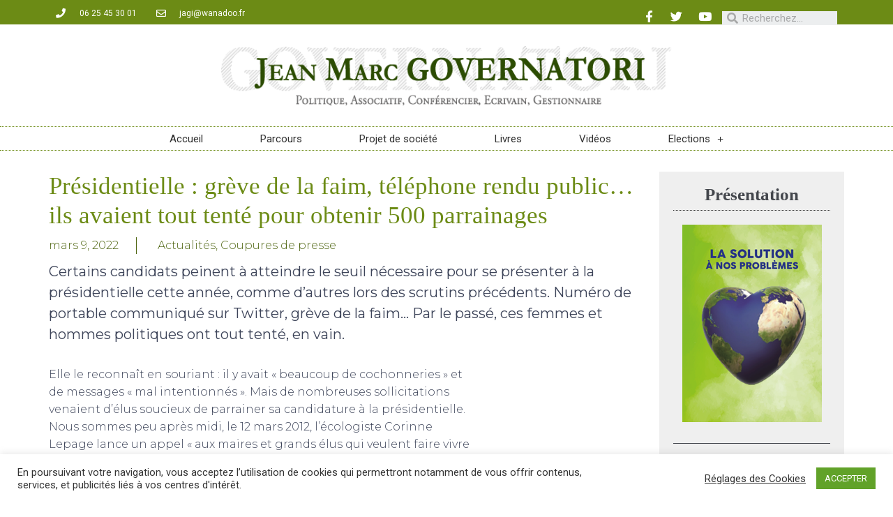

--- FILE ---
content_type: text/html; charset=UTF-8
request_url: https://jeanmarcgovernatori.fr/presidentielle-greve-de-la-faim-telephone-rendu-public-ils-avaient-tout-tente-pour-obtenir-500-parrainages/
body_size: 20119
content:
<!doctype html>
<html lang="fr-FR">
<head>
	<meta charset="UTF-8">
		<meta name="viewport" content="width=device-width, initial-scale=1">
	<link rel="profile" href="https://gmpg.org/xfn/11">
	<title>Présidentielle : grève de la faim, téléphone rendu public&#8230; ils avaient tout tenté pour obtenir 500 parrainages &#8211; Jean Marc Governatori</title>
<meta name='robots' content='max-image-preview:large' />
<link rel='dns-prefetch' href='//stats.wp.com' />
<link rel="alternate" type="application/rss+xml" title="Jean Marc Governatori &raquo; Flux" href="https://jeanmarcgovernatori.fr/feed/" />
<link rel="alternate" type="application/rss+xml" title="Jean Marc Governatori &raquo; Flux des commentaires" href="https://jeanmarcgovernatori.fr/comments/feed/" />
<link rel="alternate" type="application/rss+xml" title="Jean Marc Governatori &raquo; Présidentielle : grève de la faim, téléphone rendu public&#8230; ils avaient tout tenté pour obtenir 500 parrainages Flux des commentaires" href="https://jeanmarcgovernatori.fr/presidentielle-greve-de-la-faim-telephone-rendu-public-ils-avaient-tout-tente-pour-obtenir-500-parrainages/feed/" />
<script type="text/javascript">
window._wpemojiSettings = {"baseUrl":"https:\/\/s.w.org\/images\/core\/emoji\/14.0.0\/72x72\/","ext":".png","svgUrl":"https:\/\/s.w.org\/images\/core\/emoji\/14.0.0\/svg\/","svgExt":".svg","source":{"concatemoji":"https:\/\/jeanmarcgovernatori.fr\/wp-includes\/js\/wp-emoji-release.min.js?ver=6.3.7"}};
/*! This file is auto-generated */
!function(i,n){var o,s,e;function c(e){try{var t={supportTests:e,timestamp:(new Date).valueOf()};sessionStorage.setItem(o,JSON.stringify(t))}catch(e){}}function p(e,t,n){e.clearRect(0,0,e.canvas.width,e.canvas.height),e.fillText(t,0,0);var t=new Uint32Array(e.getImageData(0,0,e.canvas.width,e.canvas.height).data),r=(e.clearRect(0,0,e.canvas.width,e.canvas.height),e.fillText(n,0,0),new Uint32Array(e.getImageData(0,0,e.canvas.width,e.canvas.height).data));return t.every(function(e,t){return e===r[t]})}function u(e,t,n){switch(t){case"flag":return n(e,"\ud83c\udff3\ufe0f\u200d\u26a7\ufe0f","\ud83c\udff3\ufe0f\u200b\u26a7\ufe0f")?!1:!n(e,"\ud83c\uddfa\ud83c\uddf3","\ud83c\uddfa\u200b\ud83c\uddf3")&&!n(e,"\ud83c\udff4\udb40\udc67\udb40\udc62\udb40\udc65\udb40\udc6e\udb40\udc67\udb40\udc7f","\ud83c\udff4\u200b\udb40\udc67\u200b\udb40\udc62\u200b\udb40\udc65\u200b\udb40\udc6e\u200b\udb40\udc67\u200b\udb40\udc7f");case"emoji":return!n(e,"\ud83e\udef1\ud83c\udffb\u200d\ud83e\udef2\ud83c\udfff","\ud83e\udef1\ud83c\udffb\u200b\ud83e\udef2\ud83c\udfff")}return!1}function f(e,t,n){var r="undefined"!=typeof WorkerGlobalScope&&self instanceof WorkerGlobalScope?new OffscreenCanvas(300,150):i.createElement("canvas"),a=r.getContext("2d",{willReadFrequently:!0}),o=(a.textBaseline="top",a.font="600 32px Arial",{});return e.forEach(function(e){o[e]=t(a,e,n)}),o}function t(e){var t=i.createElement("script");t.src=e,t.defer=!0,i.head.appendChild(t)}"undefined"!=typeof Promise&&(o="wpEmojiSettingsSupports",s=["flag","emoji"],n.supports={everything:!0,everythingExceptFlag:!0},e=new Promise(function(e){i.addEventListener("DOMContentLoaded",e,{once:!0})}),new Promise(function(t){var n=function(){try{var e=JSON.parse(sessionStorage.getItem(o));if("object"==typeof e&&"number"==typeof e.timestamp&&(new Date).valueOf()<e.timestamp+604800&&"object"==typeof e.supportTests)return e.supportTests}catch(e){}return null}();if(!n){if("undefined"!=typeof Worker&&"undefined"!=typeof OffscreenCanvas&&"undefined"!=typeof URL&&URL.createObjectURL&&"undefined"!=typeof Blob)try{var e="postMessage("+f.toString()+"("+[JSON.stringify(s),u.toString(),p.toString()].join(",")+"));",r=new Blob([e],{type:"text/javascript"}),a=new Worker(URL.createObjectURL(r),{name:"wpTestEmojiSupports"});return void(a.onmessage=function(e){c(n=e.data),a.terminate(),t(n)})}catch(e){}c(n=f(s,u,p))}t(n)}).then(function(e){for(var t in e)n.supports[t]=e[t],n.supports.everything=n.supports.everything&&n.supports[t],"flag"!==t&&(n.supports.everythingExceptFlag=n.supports.everythingExceptFlag&&n.supports[t]);n.supports.everythingExceptFlag=n.supports.everythingExceptFlag&&!n.supports.flag,n.DOMReady=!1,n.readyCallback=function(){n.DOMReady=!0}}).then(function(){return e}).then(function(){var e;n.supports.everything||(n.readyCallback(),(e=n.source||{}).concatemoji?t(e.concatemoji):e.wpemoji&&e.twemoji&&(t(e.twemoji),t(e.wpemoji)))}))}((window,document),window._wpemojiSettings);
</script>
<style type="text/css">
img.wp-smiley,
img.emoji {
	display: inline !important;
	border: none !important;
	box-shadow: none !important;
	height: 1em !important;
	width: 1em !important;
	margin: 0 0.07em !important;
	vertical-align: -0.1em !important;
	background: none !important;
	padding: 0 !important;
}
</style>
	<link rel='stylesheet' id='wp-block-library-css' href='https://jeanmarcgovernatori.fr/wp-includes/css/dist/block-library/style.min.css?ver=6.3.7' type='text/css' media='all' />
<style id='wp-block-library-inline-css' type='text/css'>
.has-text-align-justify{text-align:justify;}
</style>
<link rel='stylesheet' id='mediaelement-css' href='https://jeanmarcgovernatori.fr/wp-includes/js/mediaelement/mediaelementplayer-legacy.min.css?ver=4.2.17' type='text/css' media='all' />
<link rel='stylesheet' id='wp-mediaelement-css' href='https://jeanmarcgovernatori.fr/wp-includes/js/mediaelement/wp-mediaelement.min.css?ver=6.3.7' type='text/css' media='all' />
<style id='jetpack-sharing-buttons-style-inline-css' type='text/css'>
.jetpack-sharing-buttons__services-list{display:flex;flex-direction:row;flex-wrap:wrap;gap:0;list-style-type:none;margin:5px;padding:0}.jetpack-sharing-buttons__services-list.has-small-icon-size{font-size:12px}.jetpack-sharing-buttons__services-list.has-normal-icon-size{font-size:16px}.jetpack-sharing-buttons__services-list.has-large-icon-size{font-size:24px}.jetpack-sharing-buttons__services-list.has-huge-icon-size{font-size:36px}@media print{.jetpack-sharing-buttons__services-list{display:none!important}}.editor-styles-wrapper .wp-block-jetpack-sharing-buttons{gap:0;padding-inline-start:0}ul.jetpack-sharing-buttons__services-list.has-background{padding:1.25em 2.375em}
</style>
<style id='classic-theme-styles-inline-css' type='text/css'>
/*! This file is auto-generated */
.wp-block-button__link{color:#fff;background-color:#32373c;border-radius:9999px;box-shadow:none;text-decoration:none;padding:calc(.667em + 2px) calc(1.333em + 2px);font-size:1.125em}.wp-block-file__button{background:#32373c;color:#fff;text-decoration:none}
</style>
<style id='global-styles-inline-css' type='text/css'>
body{--wp--preset--color--black: #000000;--wp--preset--color--cyan-bluish-gray: #abb8c3;--wp--preset--color--white: #ffffff;--wp--preset--color--pale-pink: #f78da7;--wp--preset--color--vivid-red: #cf2e2e;--wp--preset--color--luminous-vivid-orange: #ff6900;--wp--preset--color--luminous-vivid-amber: #fcb900;--wp--preset--color--light-green-cyan: #7bdcb5;--wp--preset--color--vivid-green-cyan: #00d084;--wp--preset--color--pale-cyan-blue: #8ed1fc;--wp--preset--color--vivid-cyan-blue: #0693e3;--wp--preset--color--vivid-purple: #9b51e0;--wp--preset--gradient--vivid-cyan-blue-to-vivid-purple: linear-gradient(135deg,rgba(6,147,227,1) 0%,rgb(155,81,224) 100%);--wp--preset--gradient--light-green-cyan-to-vivid-green-cyan: linear-gradient(135deg,rgb(122,220,180) 0%,rgb(0,208,130) 100%);--wp--preset--gradient--luminous-vivid-amber-to-luminous-vivid-orange: linear-gradient(135deg,rgba(252,185,0,1) 0%,rgba(255,105,0,1) 100%);--wp--preset--gradient--luminous-vivid-orange-to-vivid-red: linear-gradient(135deg,rgba(255,105,0,1) 0%,rgb(207,46,46) 100%);--wp--preset--gradient--very-light-gray-to-cyan-bluish-gray: linear-gradient(135deg,rgb(238,238,238) 0%,rgb(169,184,195) 100%);--wp--preset--gradient--cool-to-warm-spectrum: linear-gradient(135deg,rgb(74,234,220) 0%,rgb(151,120,209) 20%,rgb(207,42,186) 40%,rgb(238,44,130) 60%,rgb(251,105,98) 80%,rgb(254,248,76) 100%);--wp--preset--gradient--blush-light-purple: linear-gradient(135deg,rgb(255,206,236) 0%,rgb(152,150,240) 100%);--wp--preset--gradient--blush-bordeaux: linear-gradient(135deg,rgb(254,205,165) 0%,rgb(254,45,45) 50%,rgb(107,0,62) 100%);--wp--preset--gradient--luminous-dusk: linear-gradient(135deg,rgb(255,203,112) 0%,rgb(199,81,192) 50%,rgb(65,88,208) 100%);--wp--preset--gradient--pale-ocean: linear-gradient(135deg,rgb(255,245,203) 0%,rgb(182,227,212) 50%,rgb(51,167,181) 100%);--wp--preset--gradient--electric-grass: linear-gradient(135deg,rgb(202,248,128) 0%,rgb(113,206,126) 100%);--wp--preset--gradient--midnight: linear-gradient(135deg,rgb(2,3,129) 0%,rgb(40,116,252) 100%);--wp--preset--font-size--small: 13px;--wp--preset--font-size--medium: 20px;--wp--preset--font-size--large: 36px;--wp--preset--font-size--x-large: 42px;--wp--preset--spacing--20: 0.44rem;--wp--preset--spacing--30: 0.67rem;--wp--preset--spacing--40: 1rem;--wp--preset--spacing--50: 1.5rem;--wp--preset--spacing--60: 2.25rem;--wp--preset--spacing--70: 3.38rem;--wp--preset--spacing--80: 5.06rem;--wp--preset--shadow--natural: 6px 6px 9px rgba(0, 0, 0, 0.2);--wp--preset--shadow--deep: 12px 12px 50px rgba(0, 0, 0, 0.4);--wp--preset--shadow--sharp: 6px 6px 0px rgba(0, 0, 0, 0.2);--wp--preset--shadow--outlined: 6px 6px 0px -3px rgba(255, 255, 255, 1), 6px 6px rgba(0, 0, 0, 1);--wp--preset--shadow--crisp: 6px 6px 0px rgba(0, 0, 0, 1);}:where(.is-layout-flex){gap: 0.5em;}:where(.is-layout-grid){gap: 0.5em;}body .is-layout-flow > .alignleft{float: left;margin-inline-start: 0;margin-inline-end: 2em;}body .is-layout-flow > .alignright{float: right;margin-inline-start: 2em;margin-inline-end: 0;}body .is-layout-flow > .aligncenter{margin-left: auto !important;margin-right: auto !important;}body .is-layout-constrained > .alignleft{float: left;margin-inline-start: 0;margin-inline-end: 2em;}body .is-layout-constrained > .alignright{float: right;margin-inline-start: 2em;margin-inline-end: 0;}body .is-layout-constrained > .aligncenter{margin-left: auto !important;margin-right: auto !important;}body .is-layout-constrained > :where(:not(.alignleft):not(.alignright):not(.alignfull)){max-width: var(--wp--style--global--content-size);margin-left: auto !important;margin-right: auto !important;}body .is-layout-constrained > .alignwide{max-width: var(--wp--style--global--wide-size);}body .is-layout-flex{display: flex;}body .is-layout-flex{flex-wrap: wrap;align-items: center;}body .is-layout-flex > *{margin: 0;}body .is-layout-grid{display: grid;}body .is-layout-grid > *{margin: 0;}:where(.wp-block-columns.is-layout-flex){gap: 2em;}:where(.wp-block-columns.is-layout-grid){gap: 2em;}:where(.wp-block-post-template.is-layout-flex){gap: 1.25em;}:where(.wp-block-post-template.is-layout-grid){gap: 1.25em;}.has-black-color{color: var(--wp--preset--color--black) !important;}.has-cyan-bluish-gray-color{color: var(--wp--preset--color--cyan-bluish-gray) !important;}.has-white-color{color: var(--wp--preset--color--white) !important;}.has-pale-pink-color{color: var(--wp--preset--color--pale-pink) !important;}.has-vivid-red-color{color: var(--wp--preset--color--vivid-red) !important;}.has-luminous-vivid-orange-color{color: var(--wp--preset--color--luminous-vivid-orange) !important;}.has-luminous-vivid-amber-color{color: var(--wp--preset--color--luminous-vivid-amber) !important;}.has-light-green-cyan-color{color: var(--wp--preset--color--light-green-cyan) !important;}.has-vivid-green-cyan-color{color: var(--wp--preset--color--vivid-green-cyan) !important;}.has-pale-cyan-blue-color{color: var(--wp--preset--color--pale-cyan-blue) !important;}.has-vivid-cyan-blue-color{color: var(--wp--preset--color--vivid-cyan-blue) !important;}.has-vivid-purple-color{color: var(--wp--preset--color--vivid-purple) !important;}.has-black-background-color{background-color: var(--wp--preset--color--black) !important;}.has-cyan-bluish-gray-background-color{background-color: var(--wp--preset--color--cyan-bluish-gray) !important;}.has-white-background-color{background-color: var(--wp--preset--color--white) !important;}.has-pale-pink-background-color{background-color: var(--wp--preset--color--pale-pink) !important;}.has-vivid-red-background-color{background-color: var(--wp--preset--color--vivid-red) !important;}.has-luminous-vivid-orange-background-color{background-color: var(--wp--preset--color--luminous-vivid-orange) !important;}.has-luminous-vivid-amber-background-color{background-color: var(--wp--preset--color--luminous-vivid-amber) !important;}.has-light-green-cyan-background-color{background-color: var(--wp--preset--color--light-green-cyan) !important;}.has-vivid-green-cyan-background-color{background-color: var(--wp--preset--color--vivid-green-cyan) !important;}.has-pale-cyan-blue-background-color{background-color: var(--wp--preset--color--pale-cyan-blue) !important;}.has-vivid-cyan-blue-background-color{background-color: var(--wp--preset--color--vivid-cyan-blue) !important;}.has-vivid-purple-background-color{background-color: var(--wp--preset--color--vivid-purple) !important;}.has-black-border-color{border-color: var(--wp--preset--color--black) !important;}.has-cyan-bluish-gray-border-color{border-color: var(--wp--preset--color--cyan-bluish-gray) !important;}.has-white-border-color{border-color: var(--wp--preset--color--white) !important;}.has-pale-pink-border-color{border-color: var(--wp--preset--color--pale-pink) !important;}.has-vivid-red-border-color{border-color: var(--wp--preset--color--vivid-red) !important;}.has-luminous-vivid-orange-border-color{border-color: var(--wp--preset--color--luminous-vivid-orange) !important;}.has-luminous-vivid-amber-border-color{border-color: var(--wp--preset--color--luminous-vivid-amber) !important;}.has-light-green-cyan-border-color{border-color: var(--wp--preset--color--light-green-cyan) !important;}.has-vivid-green-cyan-border-color{border-color: var(--wp--preset--color--vivid-green-cyan) !important;}.has-pale-cyan-blue-border-color{border-color: var(--wp--preset--color--pale-cyan-blue) !important;}.has-vivid-cyan-blue-border-color{border-color: var(--wp--preset--color--vivid-cyan-blue) !important;}.has-vivid-purple-border-color{border-color: var(--wp--preset--color--vivid-purple) !important;}.has-vivid-cyan-blue-to-vivid-purple-gradient-background{background: var(--wp--preset--gradient--vivid-cyan-blue-to-vivid-purple) !important;}.has-light-green-cyan-to-vivid-green-cyan-gradient-background{background: var(--wp--preset--gradient--light-green-cyan-to-vivid-green-cyan) !important;}.has-luminous-vivid-amber-to-luminous-vivid-orange-gradient-background{background: var(--wp--preset--gradient--luminous-vivid-amber-to-luminous-vivid-orange) !important;}.has-luminous-vivid-orange-to-vivid-red-gradient-background{background: var(--wp--preset--gradient--luminous-vivid-orange-to-vivid-red) !important;}.has-very-light-gray-to-cyan-bluish-gray-gradient-background{background: var(--wp--preset--gradient--very-light-gray-to-cyan-bluish-gray) !important;}.has-cool-to-warm-spectrum-gradient-background{background: var(--wp--preset--gradient--cool-to-warm-spectrum) !important;}.has-blush-light-purple-gradient-background{background: var(--wp--preset--gradient--blush-light-purple) !important;}.has-blush-bordeaux-gradient-background{background: var(--wp--preset--gradient--blush-bordeaux) !important;}.has-luminous-dusk-gradient-background{background: var(--wp--preset--gradient--luminous-dusk) !important;}.has-pale-ocean-gradient-background{background: var(--wp--preset--gradient--pale-ocean) !important;}.has-electric-grass-gradient-background{background: var(--wp--preset--gradient--electric-grass) !important;}.has-midnight-gradient-background{background: var(--wp--preset--gradient--midnight) !important;}.has-small-font-size{font-size: var(--wp--preset--font-size--small) !important;}.has-medium-font-size{font-size: var(--wp--preset--font-size--medium) !important;}.has-large-font-size{font-size: var(--wp--preset--font-size--large) !important;}.has-x-large-font-size{font-size: var(--wp--preset--font-size--x-large) !important;}
.wp-block-navigation a:where(:not(.wp-element-button)){color: inherit;}
:where(.wp-block-post-template.is-layout-flex){gap: 1.25em;}:where(.wp-block-post-template.is-layout-grid){gap: 1.25em;}
:where(.wp-block-columns.is-layout-flex){gap: 2em;}:where(.wp-block-columns.is-layout-grid){gap: 2em;}
.wp-block-pullquote{font-size: 1.5em;line-height: 1.6;}
</style>
<link rel='stylesheet' id='cookie-law-info-css' href='https://jeanmarcgovernatori.fr/wp-content/plugins/cookie-law-info/legacy/public/css/cookie-law-info-public.css?ver=3.3.6' type='text/css' media='all' />
<link rel='stylesheet' id='cookie-law-info-gdpr-css' href='https://jeanmarcgovernatori.fr/wp-content/plugins/cookie-law-info/legacy/public/css/cookie-law-info-gdpr.css?ver=3.3.6' type='text/css' media='all' />
<link rel='stylesheet' id='hello-elementor-css' href='https://jeanmarcgovernatori.fr/wp-content/themes/hello-elementor/style.min.css?ver=2.2.0' type='text/css' media='all' />
<link rel='stylesheet' id='hello-elementor-theme-style-css' href='https://jeanmarcgovernatori.fr/wp-content/themes/hello-elementor/theme.min.css?ver=2.2.0' type='text/css' media='all' />
<link rel='stylesheet' id='elementor-icons-css' href='https://jeanmarcgovernatori.fr/wp-content/plugins/elementor/assets/lib/eicons/css/elementor-icons.min.css?ver=5.23.0' type='text/css' media='all' />
<link rel='stylesheet' id='elementor-frontend-css' href='https://jeanmarcgovernatori.fr/wp-content/plugins/elementor/assets/css/frontend.min.css?ver=3.16.6' type='text/css' media='all' />
<link rel='stylesheet' id='swiper-css' href='https://jeanmarcgovernatori.fr/wp-content/plugins/elementor/assets/lib/swiper/css/swiper.min.css?ver=5.3.6' type='text/css' media='all' />
<link rel='stylesheet' id='elementor-post-165-css' href='https://jeanmarcgovernatori.fr/wp-content/uploads/elementor/css/post-165.css?ver=1697586728' type='text/css' media='all' />
<link rel='stylesheet' id='elementor-pro-css' href='https://jeanmarcgovernatori.fr/wp-content/plugins/elementor-pro/assets/css/frontend.min.css?ver=3.0.6' type='text/css' media='all' />
<link rel='stylesheet' id='elementor-global-css' href='https://jeanmarcgovernatori.fr/wp-content/uploads/elementor/css/global.css?ver=1697586728' type='text/css' media='all' />
<link rel='stylesheet' id='elementor-post-166-css' href='https://jeanmarcgovernatori.fr/wp-content/uploads/elementor/css/post-166.css?ver=1697586728' type='text/css' media='all' />
<link rel='stylesheet' id='elementor-post-190-css' href='https://jeanmarcgovernatori.fr/wp-content/uploads/elementor/css/post-190.css?ver=1697586728' type='text/css' media='all' />
<link rel='stylesheet' id='elementor-post-267-css' href='https://jeanmarcgovernatori.fr/wp-content/uploads/elementor/css/post-267.css?ver=1697586728' type='text/css' media='all' />
<link rel='stylesheet' id='__EPYT__style-css' href='https://jeanmarcgovernatori.fr/wp-content/plugins/youtube-embed-plus/styles/ytprefs.min.css?ver=14.2.3' type='text/css' media='all' />
<style id='__EPYT__style-inline-css' type='text/css'>

                .epyt-gallery-thumb {
                        width: 33.333%;
                }
                
</style>
<link rel='stylesheet' id='sharedaddy-css' href='https://jeanmarcgovernatori.fr/wp-content/plugins/jetpack/modules/sharedaddy/sharing.css?ver=13.3.2' type='text/css' media='all' />
<link rel='stylesheet' id='social-logos-css' href='https://jeanmarcgovernatori.fr/wp-content/plugins/jetpack/_inc/social-logos/social-logos.min.css?ver=13.3.2' type='text/css' media='all' />
<link rel='stylesheet' id='google-fonts-1-css' href='https://fonts.googleapis.com/css?family=Roboto%3A100%2C100italic%2C200%2C200italic%2C300%2C300italic%2C400%2C400italic%2C500%2C500italic%2C600%2C600italic%2C700%2C700italic%2C800%2C800italic%2C900%2C900italic%7CRoboto+Slab%3A100%2C100italic%2C200%2C200italic%2C300%2C300italic%2C400%2C400italic%2C500%2C500italic%2C600%2C600italic%2C700%2C700italic%2C800%2C800italic%2C900%2C900italic%7CMontserrat%3A100%2C100italic%2C200%2C200italic%2C300%2C300italic%2C400%2C400italic%2C500%2C500italic%2C600%2C600italic%2C700%2C700italic%2C800%2C800italic%2C900%2C900italic%7CVarela+Round%3A100%2C100italic%2C200%2C200italic%2C300%2C300italic%2C400%2C400italic%2C500%2C500italic%2C600%2C600italic%2C700%2C700italic%2C800%2C800italic%2C900%2C900italic&#038;display=auto&#038;ver=6.3.7' type='text/css' media='all' />
<link rel='stylesheet' id='elementor-icons-shared-0-css' href='https://jeanmarcgovernatori.fr/wp-content/plugins/elementor/assets/lib/font-awesome/css/fontawesome.min.css?ver=5.15.3' type='text/css' media='all' />
<link rel='stylesheet' id='elementor-icons-fa-solid-css' href='https://jeanmarcgovernatori.fr/wp-content/plugins/elementor/assets/lib/font-awesome/css/solid.min.css?ver=5.15.3' type='text/css' media='all' />
<link rel='stylesheet' id='elementor-icons-fa-regular-css' href='https://jeanmarcgovernatori.fr/wp-content/plugins/elementor/assets/lib/font-awesome/css/regular.min.css?ver=5.15.3' type='text/css' media='all' />
<link rel='stylesheet' id='elementor-icons-fa-brands-css' href='https://jeanmarcgovernatori.fr/wp-content/plugins/elementor/assets/lib/font-awesome/css/brands.min.css?ver=5.15.3' type='text/css' media='all' />
<link rel="preconnect" href="https://fonts.gstatic.com/" crossorigin><script type='text/javascript' src='https://jeanmarcgovernatori.fr/wp-includes/js/jquery/jquery.min.js?ver=3.7.0' id='jquery-core-js'></script>
<script type='text/javascript' src='https://jeanmarcgovernatori.fr/wp-includes/js/jquery/jquery-migrate.min.js?ver=3.4.1' id='jquery-migrate-js'></script>
<script type='text/javascript' id='cookie-law-info-js-extra'>
/* <![CDATA[ */
var Cli_Data = {"nn_cookie_ids":[],"cookielist":[],"non_necessary_cookies":[],"ccpaEnabled":"","ccpaRegionBased":"","ccpaBarEnabled":"","strictlyEnabled":["necessary","obligatoire"],"ccpaType":"gdpr","js_blocking":"1","custom_integration":"","triggerDomRefresh":"","secure_cookies":""};
var cli_cookiebar_settings = {"animate_speed_hide":"500","animate_speed_show":"500","background":"#FFF","border":"#b1a6a6c2","border_on":"","button_1_button_colour":"#61a229","button_1_button_hover":"#4e8221","button_1_link_colour":"#fff","button_1_as_button":"1","button_1_new_win":"","button_2_button_colour":"#333","button_2_button_hover":"#292929","button_2_link_colour":"#444","button_2_as_button":"","button_2_hidebar":"","button_3_button_colour":"#3566bb","button_3_button_hover":"#2a5296","button_3_link_colour":"#fff","button_3_as_button":"1","button_3_new_win":"","button_4_button_colour":"#000","button_4_button_hover":"#000000","button_4_link_colour":"#333333","button_4_as_button":"","button_7_button_colour":"#61a229","button_7_button_hover":"#4e8221","button_7_link_colour":"#fff","button_7_as_button":"1","button_7_new_win":"","font_family":"inherit","header_fix":"","notify_animate_hide":"1","notify_animate_show":"","notify_div_id":"#cookie-law-info-bar","notify_position_horizontal":"right","notify_position_vertical":"bottom","scroll_close":"","scroll_close_reload":"","accept_close_reload":"","reject_close_reload":"","showagain_tab":"","showagain_background":"#fff","showagain_border":"#000","showagain_div_id":"#cookie-law-info-again","showagain_x_position":"100px","text":"#333333","show_once_yn":"","show_once":"10000","logging_on":"","as_popup":"","popup_overlay":"1","bar_heading_text":"","cookie_bar_as":"banner","popup_showagain_position":"bottom-right","widget_position":"left"};
var log_object = {"ajax_url":"https:\/\/jeanmarcgovernatori.fr\/wp-admin\/admin-ajax.php"};
/* ]]> */
</script>
<script type='text/javascript' src='https://jeanmarcgovernatori.fr/wp-content/plugins/cookie-law-info/legacy/public/js/cookie-law-info-public.js?ver=3.3.6' id='cookie-law-info-js'></script>
<script type='text/javascript' id='__ytprefs__-js-extra'>
/* <![CDATA[ */
var _EPYT_ = {"ajaxurl":"https:\/\/jeanmarcgovernatori.fr\/wp-admin\/admin-ajax.php","security":"bfe6c4b4fe","gallery_scrolloffset":"20","eppathtoscripts":"https:\/\/jeanmarcgovernatori.fr\/wp-content\/plugins\/youtube-embed-plus\/scripts\/","eppath":"https:\/\/jeanmarcgovernatori.fr\/wp-content\/plugins\/youtube-embed-plus\/","epresponsiveselector":"[\"iframe.__youtube_prefs__\",\"iframe[src*='youtube.com']\",\"iframe[src*='youtube-nocookie.com']\",\"iframe[data-ep-src*='youtube.com']\",\"iframe[data-ep-src*='youtube-nocookie.com']\",\"iframe[data-ep-gallerysrc*='youtube.com']\"]","epdovol":"1","version":"14.2.3","evselector":"iframe.__youtube_prefs__[src], iframe[src*=\"youtube.com\/embed\/\"], iframe[src*=\"youtube-nocookie.com\/embed\/\"]","ajax_compat":"","maxres_facade":"eager","ytapi_load":"light","pause_others":"","stopMobileBuffer":"1","facade_mode":"","not_live_on_channel":""};
/* ]]> */
</script>
<script type='text/javascript' src='https://jeanmarcgovernatori.fr/wp-content/plugins/youtube-embed-plus/scripts/ytprefs.min.js?ver=14.2.3' id='__ytprefs__-js'></script>
<link rel="https://api.w.org/" href="https://jeanmarcgovernatori.fr/wp-json/" /><link rel="alternate" type="application/json" href="https://jeanmarcgovernatori.fr/wp-json/wp/v2/posts/615" /><link rel="EditURI" type="application/rsd+xml" title="RSD" href="https://jeanmarcgovernatori.fr/xmlrpc.php?rsd" />
<meta name="generator" content="WordPress 6.3.7" />
<link rel="canonical" href="https://jeanmarcgovernatori.fr/presidentielle-greve-de-la-faim-telephone-rendu-public-ils-avaient-tout-tente-pour-obtenir-500-parrainages/" />
<link rel='shortlink' href='https://jeanmarcgovernatori.fr/?p=615' />
<link rel="alternate" type="application/json+oembed" href="https://jeanmarcgovernatori.fr/wp-json/oembed/1.0/embed?url=https%3A%2F%2Fjeanmarcgovernatori.fr%2Fpresidentielle-greve-de-la-faim-telephone-rendu-public-ils-avaient-tout-tente-pour-obtenir-500-parrainages%2F" />
<link rel="alternate" type="text/xml+oembed" href="https://jeanmarcgovernatori.fr/wp-json/oembed/1.0/embed?url=https%3A%2F%2Fjeanmarcgovernatori.fr%2Fpresidentielle-greve-de-la-faim-telephone-rendu-public-ils-avaient-tout-tente-pour-obtenir-500-parrainages%2F&#038;format=xml" />
	<style>img#wpstats{display:none}</style>
		<meta name="generator" content="Elementor 3.16.6; features: e_dom_optimization, e_optimized_assets_loading, additional_custom_breakpoints; settings: css_print_method-external, google_font-enabled, font_display-auto">

<!-- Jetpack Open Graph Tags -->
<meta property="og:type" content="article" />
<meta property="og:title" content="Présidentielle : grève de la faim, téléphone rendu public&#8230; ils avaient tout tenté pour obtenir 500 parrainages" />
<meta property="og:url" content="https://jeanmarcgovernatori.fr/presidentielle-greve-de-la-faim-telephone-rendu-public-ils-avaient-tout-tente-pour-obtenir-500-parrainages/" />
<meta property="og:description" content="Certains candidats peinent à atteindre le seuil nécessaire pour se présenter à la présidentielle cette année, comme d’autres lors des scrutins précédents. Numéro de portable communiqué sur Twitter,…" />
<meta property="article:published_time" content="2022-03-09T16:43:58+00:00" />
<meta property="article:modified_time" content="2022-03-09T16:43:58+00:00" />
<meta property="og:site_name" content="Jean Marc Governatori" />
<meta property="og:image" content="https://jeanmarcgovernatori.fr/wp-content/uploads/2022/03/jmg-article-parisien.png" />
<meta property="og:image:width" content="932" />
<meta property="og:image:height" content="582" />
<meta property="og:image:alt" content="" />
<meta property="og:locale" content="fr_FR" />
<meta name="twitter:text:title" content="Présidentielle : grève de la faim, téléphone rendu public&#8230; ils avaient tout tenté pour obtenir 500 parrainages" />
<meta name="twitter:image" content="https://jeanmarcgovernatori.fr/wp-content/uploads/2022/03/jmg-article-parisien.png?w=640" />
<meta name="twitter:card" content="summary_large_image" />

<!-- End Jetpack Open Graph Tags -->
<link rel="icon" href="https://jeanmarcgovernatori.fr/wp-content/uploads/2020/11/cropped-favicon-jmg-1-32x32.png" sizes="32x32" />
<link rel="icon" href="https://jeanmarcgovernatori.fr/wp-content/uploads/2020/11/cropped-favicon-jmg-1-192x192.png" sizes="192x192" />
<link rel="apple-touch-icon" href="https://jeanmarcgovernatori.fr/wp-content/uploads/2020/11/cropped-favicon-jmg-1-180x180.png" />
<meta name="msapplication-TileImage" content="https://jeanmarcgovernatori.fr/wp-content/uploads/2020/11/cropped-favicon-jmg-1-270x270.png" />
</head>
<body data-rsssl=1 class="post-template-default single single-post postid-615 single-format-standard wp-custom-logo elementor-default elementor-kit-165 elementor-page-267">


		<div data-elementor-type="header" data-elementor-id="166" class="elementor elementor-166 elementor-location-header">
		<div class="elementor-section-wrap">
					<section class="elementor-section elementor-top-section elementor-element elementor-element-184ce1b2 elementor-section-height-min-height elementor-section-content-middle elementor-hidden-phone elementor-section-boxed elementor-section-height-default elementor-section-items-middle" data-id="184ce1b2" data-element_type="section" id="Top" data-settings="{&quot;background_background&quot;:&quot;classic&quot;}">
						<div class="elementor-container elementor-column-gap-default">
					<div class="elementor-column elementor-col-50 elementor-top-column elementor-element elementor-element-2ec8bf55" data-id="2ec8bf55" data-element_type="column">
			<div class="elementor-widget-wrap elementor-element-populated">
								<div class="elementor-element elementor-element-3c33a05e elementor-icon-list--layout-inline elementor-mobile-align-center elementor-hidden-phone elementor-list-item-link-full_width elementor-widget elementor-widget-icon-list" data-id="3c33a05e" data-element_type="widget" data-widget_type="icon-list.default">
				<div class="elementor-widget-container">
					<ul class="elementor-icon-list-items elementor-inline-items">
							<li class="elementor-icon-list-item elementor-inline-item">
											<a href="tel:+33625453001">

												<span class="elementor-icon-list-icon">
							<i aria-hidden="true" class="fas fa-phone"></i>						</span>
										<span class="elementor-icon-list-text">06 25 45 30 01</span>
											</a>
									</li>
								<li class="elementor-icon-list-item elementor-inline-item">
											<a href="mailto:%20jagi@wanadoo.fr">

												<span class="elementor-icon-list-icon">
							<i aria-hidden="true" class="far fa-envelope"></i>						</span>
										<span class="elementor-icon-list-text"> jagi@wanadoo.fr</span>
											</a>
									</li>
						</ul>
				</div>
				</div>
					</div>
		</div>
				<div class="elementor-column elementor-col-50 elementor-top-column elementor-element elementor-element-4891749f" data-id="4891749f" data-element_type="column">
			<div class="elementor-widget-wrap elementor-element-populated">
								<section class="elementor-section elementor-inner-section elementor-element elementor-element-bb20c21 elementor-section-boxed elementor-section-height-default elementor-section-height-default" data-id="bb20c21" data-element_type="section">
						<div class="elementor-container elementor-column-gap-default">
					<div class="elementor-column elementor-col-50 elementor-inner-column elementor-element elementor-element-bfe045b elementor-hidden-phone" data-id="bfe045b" data-element_type="column">
			<div class="elementor-widget-wrap elementor-element-populated">
								<div class="elementor-element elementor-element-a9ebdcb elementor-icon-list--layout-inline elementor-align-right elementor-hidden-phone elementor-list-item-link-full_width elementor-widget elementor-widget-icon-list" data-id="a9ebdcb" data-element_type="widget" data-widget_type="icon-list.default">
				<div class="elementor-widget-container">
					<ul class="elementor-icon-list-items elementor-inline-items">
							<li class="elementor-icon-list-item elementor-inline-item">
											<a href="https://www.facebook.com/jeanmarc.governatori">

												<span class="elementor-icon-list-icon">
							<i aria-hidden="true" class="fab fa-facebook-f"></i>						</span>
										<span class="elementor-icon-list-text"></span>
											</a>
									</li>
								<li class="elementor-icon-list-item elementor-inline-item">
											<a href="https://twitter.com/JM_Governatori">

												<span class="elementor-icon-list-icon">
							<i aria-hidden="true" class="fab fa-twitter"></i>						</span>
										<span class="elementor-icon-list-text"></span>
											</a>
									</li>
								<li class="elementor-icon-list-item elementor-inline-item">
											<a href="https://www.youtube.com/channel/UChmfzVGMNU6S1bqmg9nyB8g">

												<span class="elementor-icon-list-icon">
							<i aria-hidden="true" class="fab fa-youtube"></i>						</span>
										<span class="elementor-icon-list-text"></span>
											</a>
									</li>
						</ul>
				</div>
				</div>
					</div>
		</div>
				<div class="elementor-column elementor-col-50 elementor-inner-column elementor-element elementor-element-db3bc86 elementor-hidden-phone" data-id="db3bc86" data-element_type="column">
			<div class="elementor-widget-wrap elementor-element-populated">
								<div class="elementor-element elementor-element-2651c4a elementor-search-form--skin-minimal elementor-widget elementor-widget-search-form" data-id="2651c4a" data-element_type="widget" data-settings="{&quot;skin&quot;:&quot;minimal&quot;}" data-widget_type="search-form.default">
				<div class="elementor-widget-container">
					<form class="elementor-search-form" role="search" action="https://jeanmarcgovernatori.fr" method="get">
									<div class="elementor-search-form__container">
									<div class="elementor-search-form__icon">
						<i class="fa fa-search" aria-hidden="true"></i>
						<span class="elementor-screen-only">Rechercher </span>
					</div>
								<input placeholder="Recherchez..." class="elementor-search-form__input" type="search" name="s" title="Rechercher " value="">
															</div>
		</form>
				</div>
				</div>
					</div>
		</div>
							</div>
		</section>
					</div>
		</div>
							</div>
		</section>
				<section class="elementor-section elementor-top-section elementor-element elementor-element-3097489 elementor-section-height-min-height elementor-section-content-middle elementor-hidden-desktop elementor-hidden-tablet elementor-section-boxed elementor-section-height-default elementor-section-items-middle" data-id="3097489" data-element_type="section" data-settings="{&quot;background_background&quot;:&quot;classic&quot;}">
						<div class="elementor-container elementor-column-gap-default">
					<div class="elementor-column elementor-col-100 elementor-top-column elementor-element elementor-element-94e3e7f" data-id="94e3e7f" data-element_type="column">
			<div class="elementor-widget-wrap elementor-element-populated">
								<div class="elementor-element elementor-element-ecba250 elementor-icon-list--layout-inline elementor-align-center elementor-list-item-link-full_width elementor-widget elementor-widget-icon-list" data-id="ecba250" data-element_type="widget" data-widget_type="icon-list.default">
				<div class="elementor-widget-container">
					<ul class="elementor-icon-list-items elementor-inline-items">
							<li class="elementor-icon-list-item elementor-inline-item">
											<a href="https://www.facebook.com/jeanmarc.governatori">

												<span class="elementor-icon-list-icon">
							<i aria-hidden="true" class="fab fa-facebook-f"></i>						</span>
										<span class="elementor-icon-list-text"></span>
											</a>
									</li>
								<li class="elementor-icon-list-item elementor-inline-item">
											<a href="https://twitter.com/JM_Governatori">

												<span class="elementor-icon-list-icon">
							<i aria-hidden="true" class="fab fa-twitter"></i>						</span>
										<span class="elementor-icon-list-text"></span>
											</a>
									</li>
								<li class="elementor-icon-list-item elementor-inline-item">
											<a href="https://www.youtube.com/channel/UChmfzVGMNU6S1bqmg9nyB8g">

												<span class="elementor-icon-list-icon">
							<i aria-hidden="true" class="fab fa-youtube"></i>						</span>
										<span class="elementor-icon-list-text"></span>
											</a>
									</li>
						</ul>
				</div>
				</div>
					</div>
		</div>
							</div>
		</section>
				<section class="elementor-section elementor-top-section elementor-element elementor-element-26135641 elementor-section-content-middle elementor-section-boxed elementor-section-height-default elementor-section-height-default" data-id="26135641" data-element_type="section">
						<div class="elementor-container elementor-column-gap-no">
					<div class="elementor-column elementor-col-100 elementor-top-column elementor-element elementor-element-4b1fe24c" data-id="4b1fe24c" data-element_type="column">
			<div class="elementor-widget-wrap elementor-element-populated">
								<div class="elementor-element elementor-element-4c51acb0 elementor-widget elementor-widget-theme-site-logo elementor-widget-image" data-id="4c51acb0" data-element_type="widget" data-widget_type="theme-site-logo.default">
				<div class="elementor-widget-container">
																<a href="https://jeanmarcgovernatori.fr">
							<img width="690" height="91" src="https://jeanmarcgovernatori.fr/wp-content/uploads/2020/10/logo-jean-marc-governatori.gif" class="attachment-full size-full wp-image-170" alt="" />								</a>
															</div>
				</div>
					</div>
		</div>
							</div>
		</section>
				<section class="elementor-section elementor-top-section elementor-element elementor-element-740a3b9 elementor-section-content-middle elementor-section-boxed elementor-section-height-default elementor-section-height-default" data-id="740a3b9" data-element_type="section">
						<div class="elementor-container elementor-column-gap-default">
					<div class="elementor-column elementor-col-100 elementor-top-column elementor-element elementor-element-cb9f45a" data-id="cb9f45a" data-element_type="column">
			<div class="elementor-widget-wrap elementor-element-populated">
								<div class="elementor-element elementor-element-68b5e083 elementor-nav-menu__align-center elementor-nav-menu--dropdown-mobile elementor-nav-menu--indicator-plus elementor-nav-menu--stretch elementor-nav-menu__text-align-center elementor-nav-menu--toggle elementor-nav-menu--burger elementor-widget elementor-widget-nav-menu" data-id="68b5e083" data-element_type="widget" data-settings="{&quot;full_width&quot;:&quot;stretch&quot;,&quot;layout&quot;:&quot;horizontal&quot;,&quot;toggle&quot;:&quot;burger&quot;}" data-widget_type="nav-menu.default">
				<div class="elementor-widget-container">
						<nav role="navigation" class="elementor-nav-menu--main elementor-nav-menu__container elementor-nav-menu--layout-horizontal e--pointer-double-line e--animation-fade"><ul id="menu-1-68b5e083" class="elementor-nav-menu"><li class="menu-item menu-item-type-custom menu-item-object-custom menu-item-home menu-item-173"><a href="https://jeanmarcgovernatori.fr/" class="elementor-item">Accueil</a></li>
<li class="menu-item menu-item-type-taxonomy menu-item-object-category menu-item-179"><a href="https://jeanmarcgovernatori.fr/category/presentation/parcours/" class="elementor-item">Parcours</a></li>
<li class="menu-item menu-item-type-post_type menu-item-object-page menu-item-356"><a href="https://jeanmarcgovernatori.fr/projet-de-societe/" class="elementor-item">Projet de société</a></li>
<li class="menu-item menu-item-type-taxonomy menu-item-object-category menu-item-177"><a href="https://jeanmarcgovernatori.fr/category/presentation/livres/" class="elementor-item">Livres</a></li>
<li class="menu-item menu-item-type-post_type menu-item-object-page menu-item-374"><a href="https://jeanmarcgovernatori.fr/video/" class="elementor-item">Vidéos</a></li>
<li class="menu-item menu-item-type-custom menu-item-object-custom menu-item-has-children menu-item-535"><a href="#" class="elementor-item elementor-item-anchor">Elections</a>
<ul class="sub-menu elementor-nav-menu--dropdown">
	<li class="menu-item menu-item-type-post_type menu-item-object-page menu-item-534"><a href="https://jeanmarcgovernatori.fr/bulletin-de-vote/" class="elementor-sub-item">Bulletin de vote</a></li>
	<li class="menu-item menu-item-type-post_type menu-item-object-page menu-item-647"><a href="https://jeanmarcgovernatori.fr/profession-de-foi-legislatives/" class="elementor-sub-item">Profession de foi législatives</a></li>
	<li class="menu-item menu-item-type-post_type menu-item-object-page menu-item-648"><a href="https://jeanmarcgovernatori.fr/profession-de-foi-presidentielle/" class="elementor-sub-item">Profession de foi présidentielle</a></li>
	<li class="menu-item menu-item-type-post_type menu-item-object-page menu-item-533"><a href="https://jeanmarcgovernatori.fr/programme/" class="elementor-sub-item">Programme</a></li>
</ul>
</li>
</ul></nav>
					<div class="elementor-menu-toggle" role="button" tabindex="0" aria-label="Permuter le menu" aria-expanded="false">
			<i class="eicon-menu-bar" aria-hidden="true"></i>
			<span class="elementor-screen-only">Menu</span>
		</div>
			<nav class="elementor-nav-menu--dropdown elementor-nav-menu__container" role="navigation" aria-hidden="true"><ul id="menu-2-68b5e083" class="elementor-nav-menu"><li class="menu-item menu-item-type-custom menu-item-object-custom menu-item-home menu-item-173"><a href="https://jeanmarcgovernatori.fr/" class="elementor-item">Accueil</a></li>
<li class="menu-item menu-item-type-taxonomy menu-item-object-category menu-item-179"><a href="https://jeanmarcgovernatori.fr/category/presentation/parcours/" class="elementor-item">Parcours</a></li>
<li class="menu-item menu-item-type-post_type menu-item-object-page menu-item-356"><a href="https://jeanmarcgovernatori.fr/projet-de-societe/" class="elementor-item">Projet de société</a></li>
<li class="menu-item menu-item-type-taxonomy menu-item-object-category menu-item-177"><a href="https://jeanmarcgovernatori.fr/category/presentation/livres/" class="elementor-item">Livres</a></li>
<li class="menu-item menu-item-type-post_type menu-item-object-page menu-item-374"><a href="https://jeanmarcgovernatori.fr/video/" class="elementor-item">Vidéos</a></li>
<li class="menu-item menu-item-type-custom menu-item-object-custom menu-item-has-children menu-item-535"><a href="#" class="elementor-item elementor-item-anchor">Elections</a>
<ul class="sub-menu elementor-nav-menu--dropdown">
	<li class="menu-item menu-item-type-post_type menu-item-object-page menu-item-534"><a href="https://jeanmarcgovernatori.fr/bulletin-de-vote/" class="elementor-sub-item">Bulletin de vote</a></li>
	<li class="menu-item menu-item-type-post_type menu-item-object-page menu-item-647"><a href="https://jeanmarcgovernatori.fr/profession-de-foi-legislatives/" class="elementor-sub-item">Profession de foi législatives</a></li>
	<li class="menu-item menu-item-type-post_type menu-item-object-page menu-item-648"><a href="https://jeanmarcgovernatori.fr/profession-de-foi-presidentielle/" class="elementor-sub-item">Profession de foi présidentielle</a></li>
	<li class="menu-item menu-item-type-post_type menu-item-object-page menu-item-533"><a href="https://jeanmarcgovernatori.fr/programme/" class="elementor-sub-item">Programme</a></li>
</ul>
</li>
</ul></nav>
				</div>
				</div>
					</div>
		</div>
							</div>
		</section>
				</div>
		</div>
				<div data-elementor-type="single-post" data-elementor-id="267" class="elementor elementor-267 elementor-location-single post-615 post type-post status-publish format-standard has-post-thumbnail hentry category-actualites category-coupures-de-presse">
		<div class="elementor-section-wrap">
					<section class="elementor-section elementor-top-section elementor-element elementor-element-7dd43b0f elementor-section-boxed elementor-section-height-default elementor-section-height-default" data-id="7dd43b0f" data-element_type="section">
						<div class="elementor-container elementor-column-gap-wide">
					<div class="elementor-column elementor-col-50 elementor-top-column elementor-element elementor-element-41a58ac7" data-id="41a58ac7" data-element_type="column">
			<div class="elementor-widget-wrap elementor-element-populated">
								<div class="elementor-element elementor-element-37236136 elementor-widget elementor-widget-theme-post-title elementor-page-title elementor-widget-heading" data-id="37236136" data-element_type="widget" data-widget_type="theme-post-title.default">
				<div class="elementor-widget-container">
			<h1 class="elementor-heading-title elementor-size-default">Présidentielle : grève de la faim, téléphone rendu public&#8230; ils avaient tout tenté pour obtenir 500 parrainages</h1>		</div>
				</div>
				<div class="elementor-element elementor-element-4c7ea55e elementor-align-left elementor-widget elementor-widget-post-info" data-id="4c7ea55e" data-element_type="widget" data-widget_type="post-info.default">
				<div class="elementor-widget-container">
					<ul class="elementor-inline-items elementor-icon-list-items elementor-post-info">
					<li class="elementor-icon-list-item elementor-repeater-item-ef11192 elementor-inline-item" itemprop="datePublished">
						<a href="https://jeanmarcgovernatori.fr/2022/03/09/">
														<span class="elementor-icon-list-text elementor-post-info__item elementor-post-info__item--type-date">
										mars 9, 2022					</span>
									</a>
				</li>
				<li class="elementor-icon-list-item elementor-repeater-item-e2db755 elementor-inline-item" itemprop="about">
										<span class="elementor-icon-list-icon">
								<i aria-hidden="true" class="fas fa-tags"></i>							</span>
									<span class="elementor-icon-list-text elementor-post-info__item elementor-post-info__item--type-terms">
										<span class="elementor-post-info__terms-list">
				<a href="https://jeanmarcgovernatori.fr/category/actualites/" class="elementor-post-info__terms-list-item">Actualités</a>, <a href="https://jeanmarcgovernatori.fr/category/actualites/coupures-de-presse/" class="elementor-post-info__terms-list-item">Coupures de presse</a>				</span>
					</span>
								</li>
				</ul>
				</div>
				</div>
				<div class="elementor-element elementor-element-6ed7c9af elementor-widget elementor-widget-theme-post-excerpt" data-id="6ed7c9af" data-element_type="widget" data-widget_type="theme-post-excerpt.default">
				<div class="elementor-widget-container">
			Certains candidats peinent à atteindre le seuil nécessaire pour se présenter à la présidentielle cette année, comme d’autres lors des scrutins précédents. Numéro de portable communiqué sur Twitter, grève de la faim... Par le passé, ces femmes et hommes politiques ont tout tenté, en vain.		</div>
				</div>
				<div class="elementor-element elementor-element-340383ae elementor-widget elementor-widget-theme-post-content" data-id="340383ae" data-element_type="widget" data-widget_type="theme-post-content.default">
				<div class="elementor-widget-container">
			<p>Elle le reconnaît en souriant : il y avait « beaucoup de cochonneries » et<br />
de messages « mal intentionnés ». Mais de nombreuses sollicitations<br />
venaient d’élus soucieux de parrainer sa candidature à la présidentielle.<br />
Nous sommes peu après midi, le 12 mars 2012, l’écologiste Corinne<br />
Lepage lance un appel « aux maires et grands élus qui veulent faire vivre<br />
la démocratie » et publie sur Twitter son numéro de portable. Ou plutôt<br />
celui de son chef de cabinet de l’époque au Parlement européen,<br />
François Damerval. À peine deux heures plus tard, l’information est<br />
reprise dans un article sur le site du Parisien.</p>
<p>« Tout est parti d’un brainstorming (réflexion ou remue-méninges) au<br />
sein de l’équipe de campagne. Mais jamais de la vie il ne fallait que<br />
Corinne donne son numéro de téléphone personnel », raconte le<br />
collaborateur. Manque de pot, ce même jour, lui et d’autres conseillers<br />
visitent un centre militaire, où les téléphones leur sont interdits. En<br />
sortant, « ma boîte vocale était saturée et j’avais reçu 300 SMS », se<br />
rappelle-t-il. « C’est culotté, mais ça a très bien marché », complète<br />
auprès du Parisien Corinne Lepage, aujourd’hui avocate. Une quinzaine<br />
d’élus auraient accordé leur parrainage par ce biais. Pas assez pour lui<br />
permettre d’atteindre le seuil de 500 signatures.<br />
Retour en 2022. À moins de 10 jours de la date butoir du 4 mars,<br />
plusieurs candidats placés à plus de 10 % des intentions de vote dans les<br />
sondages peinent encore à obtenir 500 parrainages. C’est le cas,<br />
notamment, de Jean-Luc Mélenchon, d’Éric Zemmour et de Marine Le<br />
Pen. La représentante du Rassemblement national a même suspendu<br />
(en partie) sa campagne. Plusieurs exemples passés montrent qu’il est<br />
possible de se retrouver, de peu, privé de premier tour.<br />
Hospitalisé suite à une grève de la faim<br />
Corinne Lepage n’était pas la seule candidate à « galérer » en 2012, de<br />
son propre aveu. Jean-Marc Governatori défendait également une<br />
candidature axée sur l’écologie. Lui aussi voyait le compteur de soutiens<br />
plafonner alors qu‘approchait la date butoir. Sa décision a été radicale :<br />
une grève de la faim, lui faisant perdre neuf kilos en quinze jours et le<br />
conduisant à l’hôpital à la suite d’un malaise. « Je voulais créer un choc<br />
émotionnel, chez les citoyens et les médias, pour que le système change<br />
», raconte-t-il. Brice Hortefeux, ancien ministre de l’Intérieur et<br />
conseiller politique du président Nicolas Sarkozy à cette période, lui a<br />
même envoyé « un mot de sympathie ». Mais sur la ligne d’arrivée, Jean-<br />
Marc Governatori n’avait que 433 parrainages revendiqués.<br />
Toujours en 2012, Dominique de Villepin a lui aussi raté le coche. Deux<br />
semaines avant la date limite, il assurait avoir 400 soutiens. Le 15 mars,<br />
il annonçait finalement sur France 2 que, « sauf miracle républicain », il<br />
resterait à la porte du premier tour. « Une trentaine » de signatures lui<br />
ont fait défaut.</p>
<p>Lire la suite de l&#8217;article sur le site <a href="https://www.leparisien.fr/elections/presidentielle/">https://www.leparisien.fr/elections/presidentielle/</a></p>
<div class="sharedaddy sd-sharing-enabled"><div class="robots-nocontent sd-block sd-social sd-social-icon-text sd-sharing"><h3 class="sd-title">Partager&nbsp;:</h3><div class="sd-content"><ul><li class="share-facebook"><a rel="nofollow noopener noreferrer" data-shared="sharing-facebook-615" class="share-facebook sd-button share-icon" href="https://jeanmarcgovernatori.fr/presidentielle-greve-de-la-faim-telephone-rendu-public-ils-avaient-tout-tente-pour-obtenir-500-parrainages/?share=facebook" target="_blank" title="Cliquez pour partager sur Facebook" ><span>Facebook</span></a></li><li class="share-x"><a rel="nofollow noopener noreferrer" data-shared="sharing-x-615" class="share-x sd-button share-icon" href="https://jeanmarcgovernatori.fr/presidentielle-greve-de-la-faim-telephone-rendu-public-ils-avaient-tout-tente-pour-obtenir-500-parrainages/?share=x" target="_blank" title="Cliquer pour partager sur X" ><span>X</span></a></li><li class="share-end"></li></ul></div></div></div>		</div>
				</div>
				<div class="elementor-element elementor-element-6f9166c4 elementor-post-navigation-borders-yes elementor-widget elementor-widget-post-navigation" data-id="6f9166c4" data-element_type="widget" data-widget_type="post-navigation.default">
				<div class="elementor-widget-container">
					<div class="elementor-post-navigation">
			<div class="elementor-post-navigation__prev elementor-post-navigation__link">
				<a href="https://jeanmarcgovernatori.fr/presidentielle-un-candidat-qui-ne-manque-pas-de-sel/" rel="prev"><span class="post-navigation__arrow-wrapper post-navigation__arrow-prev"><i class="fa fa-arrow-left" aria-hidden="true"></i><span class="elementor-screen-only">Précédent</span></span><span class="elementor-post-navigation__link__prev"><span class="post-navigation__prev--label">Précèdent </span><span class="post-navigation__prev--title">Présidentielle: un candidat qui ne manque pas de SEL</span></span></a>			</div>
							<div class="elementor-post-navigation__separator-wrapper">
					<div class="elementor-post-navigation__separator"></div>
				</div>
						<div class="elementor-post-navigation__next elementor-post-navigation__link">
				<a href="https://jeanmarcgovernatori.fr/jean-marc-governatori-en-pologne/" rel="next"><span class="elementor-post-navigation__link__next"><span class="post-navigation__next--label">Suivant</span><span class="post-navigation__next--title">Jean Marc Governatori en Pologne!</span></span><span class="post-navigation__arrow-wrapper post-navigation__arrow-next"><i class="fa fa-arrow-right" aria-hidden="true"></i><span class="elementor-screen-only">Suivant</span></span></a>			</div>
		</div>
				</div>
				</div>
				<div class="elementor-element elementor-element-507f687c elementor-widget elementor-widget-heading" data-id="507f687c" data-element_type="widget" data-widget_type="heading.default">
				<div class="elementor-widget-container">
			<h2 class="elementor-heading-title elementor-size-default">Articles récents</h2>		</div>
				</div>
				<div class="elementor-element elementor-element-662adece elementor-grid-2 elementor-posts--align-center elementor-grid-tablet-2 elementor-grid-mobile-1 elementor-posts--thumbnail-top elementor-card-shadow-yes elementor-posts__hover-gradient elementor-widget elementor-widget-posts" data-id="662adece" data-element_type="widget" data-settings="{&quot;cards_columns&quot;:&quot;2&quot;,&quot;cards_row_gap&quot;:{&quot;unit&quot;:&quot;px&quot;,&quot;size&quot;:&quot;30&quot;,&quot;sizes&quot;:[]},&quot;cards_columns_tablet&quot;:&quot;2&quot;,&quot;cards_columns_mobile&quot;:&quot;1&quot;}" data-widget_type="posts.cards">
				<div class="elementor-widget-container">
					<div class="elementor-posts-container elementor-posts elementor-posts--skin-cards elementor-grid">
				<article class="elementor-post elementor-grid-item post-738 post type-post status-publish format-standard has-post-thumbnail hentry category-coupures-de-presse">
			<div class="elementor-post__card">
				<a class="elementor-post__thumbnail__link" href="https://jeanmarcgovernatori.fr/israel-lex-chef-des-vert-interpelle-son-ancien-groupe/" >
			<div class="elementor-post__thumbnail"><img width="214" height="300" src="https://jeanmarcgovernatori.fr/wp-content/uploads/2023/10/WhatsApp-Image-2023-10-15-at-11.11.26-214x300.jpeg" class="attachment-medium size-medium wp-image-739" alt="" decoding="async" loading="lazy" srcset="https://jeanmarcgovernatori.fr/wp-content/uploads/2023/10/WhatsApp-Image-2023-10-15-at-11.11.26-214x300.jpeg 214w, https://jeanmarcgovernatori.fr/wp-content/uploads/2023/10/WhatsApp-Image-2023-10-15-at-11.11.26-730x1024.jpeg 730w, https://jeanmarcgovernatori.fr/wp-content/uploads/2023/10/WhatsApp-Image-2023-10-15-at-11.11.26-768x1077.jpeg 768w, https://jeanmarcgovernatori.fr/wp-content/uploads/2023/10/WhatsApp-Image-2023-10-15-at-11.11.26.jpeg 880w" sizes="(max-width: 214px) 100vw, 214px" /></div>
		</a>
				<div class="elementor-post__badge">Coupures de presse</div>
				<div class="elementor-post__text">
				<h3 class="elementor-post__title">
			<a href="https://jeanmarcgovernatori.fr/israel-lex-chef-des-vert-interpelle-son-ancien-groupe/" >
				Israël : l&#8217;ex chef des Vert interpelle son ancien groupe			</a>
		</h3>
				<div class="elementor-post__excerpt">
			<div class="sharedaddy sd-sharing-enabled"><div class="robots-nocontent sd-block sd-social sd-social-icon-text sd-sharing"><h3 class="sd-title">Partager&nbsp;:</h3><div class="sd-content"><ul><li class="share-facebook"><a rel="nofollow noopener noreferrer" data-shared="sharing-facebook-738" class="share-facebook sd-button share-icon" href="https://jeanmarcgovernatori.fr/israel-lex-chef-des-vert-interpelle-son-ancien-groupe/?share=facebook" target="_blank" title="Cliquez pour partager sur Facebook" ><span>Facebook</span></a></li><li class="share-x"><a rel="nofollow noopener noreferrer" data-shared="sharing-x-738" class="share-x sd-button share-icon" href="https://jeanmarcgovernatori.fr/israel-lex-chef-des-vert-interpelle-son-ancien-groupe/?share=x" target="_blank" title="Cliquer pour partager sur X" ><span>X</span></a></li><li class="share-end"></li></ul></div></div></div>		</div>
				</div>
				<div class="elementor-post__meta-data">
					<span class="elementor-post-date">
			16 octobre 2023		</span>
				</div>
					</div>
		</article>
				<article class="elementor-post elementor-grid-item post-731 post type-post status-publish format-standard has-post-thumbnail hentry category-coupures-de-presse">
			<div class="elementor-post__card">
				<a class="elementor-post__thumbnail__link" href="https://jeanmarcgovernatori.fr/impliquons-nos-milliardaires-dans-la-transition-energetique/" >
			<div class="elementor-post__thumbnail"><img width="216" height="300" src="https://jeanmarcgovernatori.fr/wp-content/uploads/2023/10/IMG-20231006-WA0001-216x300.jpg" class="attachment-medium size-medium wp-image-730" alt="Jmg forbes" decoding="async" loading="lazy" srcset="https://jeanmarcgovernatori.fr/wp-content/uploads/2023/10/IMG-20231006-WA0001-216x300.jpg 216w, https://jeanmarcgovernatori.fr/wp-content/uploads/2023/10/IMG-20231006-WA0001-736x1024.jpg 736w, https://jeanmarcgovernatori.fr/wp-content/uploads/2023/10/IMG-20231006-WA0001.jpg 767w" sizes="(max-width: 216px) 100vw, 216px" /></div>
		</a>
				<div class="elementor-post__badge">Coupures de presse</div>
				<div class="elementor-post__text">
				<h3 class="elementor-post__title">
			<a href="https://jeanmarcgovernatori.fr/impliquons-nos-milliardaires-dans-la-transition-energetique/" >
				&#8220;Impliquons nos milliardaires dans la transition énergétique&#8221;			</a>
		</h3>
				<div class="elementor-post__excerpt">
			<div class="sharedaddy sd-sharing-enabled"><div class="robots-nocontent sd-block sd-social sd-social-icon-text sd-sharing"><h3 class="sd-title">Partager&nbsp;:</h3><div class="sd-content"><ul><li class="share-facebook"><a rel="nofollow noopener noreferrer" data-shared="sharing-facebook-731" class="share-facebook sd-button share-icon" href="https://jeanmarcgovernatori.fr/impliquons-nos-milliardaires-dans-la-transition-energetique/?share=facebook" target="_blank" title="Cliquez pour partager sur Facebook" ><span>Facebook</span></a></li><li class="share-x"><a rel="nofollow noopener noreferrer" data-shared="sharing-x-731" class="share-x sd-button share-icon" href="https://jeanmarcgovernatori.fr/impliquons-nos-milliardaires-dans-la-transition-energetique/?share=x" target="_blank" title="Cliquer pour partager sur X" ><span>X</span></a></li><li class="share-end"></li></ul></div></div></div>		</div>
				</div>
				<div class="elementor-post__meta-data">
					<span class="elementor-post-date">
			6 octobre 2023		</span>
				</div>
					</div>
		</article>
				</div>
				</div>
				</div>
					</div>
		</div>
				<div class="elementor-column elementor-col-50 elementor-top-column elementor-element elementor-element-fe8dee5 elementor-hidden-phone" data-id="fe8dee5" data-element_type="column" data-settings="{&quot;background_background&quot;:&quot;classic&quot;}">
			<div class="elementor-widget-wrap elementor-element-populated">
								<div class="elementor-element elementor-element-11d0f59 elementor-widget elementor-widget-heading" data-id="11d0f59" data-element_type="widget" data-widget_type="heading.default">
				<div class="elementor-widget-container">
			<h2 class="elementor-heading-title elementor-size-default">Présentation</h2>		</div>
				</div>
				<div class="elementor-element elementor-element-f2da183 elementor-widget elementor-widget-image" data-id="f2da183" data-element_type="widget" data-widget_type="image.default">
				<div class="elementor-widget-container">
															<img width="200" height="283" src="https://jeanmarcgovernatori.fr/wp-content/uploads/2020/10/affiche-coeur-1-1.png" class="attachment-large size-large wp-image-223" alt="" loading="lazy" />															</div>
				</div>
				<div class="elementor-element elementor-element-b8ab9f0 elementor-widget elementor-widget-heading" data-id="b8ab9f0" data-element_type="widget" data-widget_type="heading.default">
				<div class="elementor-widget-container">
			<h2 class="elementor-heading-title elementor-size-default">Jean Marc en chiffres</h2>		</div>
				</div>
				<div class="elementor-element elementor-element-f1d0015 elementor-widget elementor-widget-text-editor" data-id="f1d0015" data-element_type="widget" data-widget_type="text-editor.default">
				<div class="elementor-widget-container">
							<p>Né le <strong>28 décembre 1958</strong> à Nice (06) <br />Chef d’entreprise pendant <strong>19</strong> ans<br /><strong>2</strong> fois meilleur gestionnaire de France  <br /><strong>20</strong> ans d’engagement dans la vie associative <br />Auteur de <strong>14</strong> livres sur l’écologie et le bien-être<br /><strong>19,5%</strong> : Meilleur score de France en liste <strong>100% écolo</strong> aux élections municipales 2020</p>						</div>
				</div>
				<div class="elementor-element elementor-element-ac2343c elementor-widget elementor-widget-heading" data-id="ac2343c" data-element_type="widget" data-widget_type="heading.default">
				<div class="elementor-widget-container">
			<h2 class="elementor-heading-title elementor-size-default">Citation d'actualité de Jean Marc</h2>		</div>
				</div>
				<div class="elementor-element elementor-element-c43c5f3 elementor-blockquote--skin-quotation elementor-blockquote--button-view-icon elementor-blockquote--button-skin-classic elementor-blockquote--button-color-official elementor-widget elementor-widget-blockquote" data-id="c43c5f3" data-element_type="widget" data-widget_type="blockquote.default">
				<div class="elementor-widget-container">
					<blockquote class="elementor-blockquote">
			<p class="elementor-blockquote__content">
				Le Corona a déjà tué des milliers de personnes à la santé fragile. Par conséquent, la priorité absolue doit porter sur le renforcement de notre système immunitaire, via :

•  l'amélioration de la qualité et de la quantité du bol alimentaire ;

•  l'arrêt de la consommation de cigarettes, de drogues, d’alcool, causes systématiques de maladies et de mortalité prématurée ;

•  des séjours, au minima de quelques heures par semaine, dans des lieux naturels arborés, plutôt que parmi les voitures ;

•  la pratique d’une activité physique quotidienne.

Une priorité qui nécessite que les politiques remplacent la communication démagogique par une communication pédagogique.			</p>
							<footer>
											<cite class="elementor-blockquote__author">JM Governatori</cite>
																<a href="https://twitter.com/intent/tweet?text=Le+Corona+a+d%C3%A9j%C3%A0+tu%C3%A9+des+milliers+de+personnes+%C3%A0+la+sant%C3%A9+fragile.+Par+cons%C3%A9quent%2C+la+priorit%C3%A9+absolue+doit+porter+sur+le+renforcement+de+notre+syst%C3%A8me+immunitaire%2C+via+%3A%0A%0A%E2%80%A2++l%27am%C3%A9lioration+de+la+qualit%C3%A9+et+de+la+quantit%C3%A9+du+bol+alimentaire+%3B%0A%0A%E2%80%A2++l%27arr%C3%AAt+de+la+consommation+de+cigarettes%2C+de+drogues%2C+d%E2%80%99alcool%2C+causes+syst%C3%A9matiques+de+maladies+et+de+mortalit%C3%A9+pr%C3%A9matur%C3%A9e+%3B%0A%0A%E2%80%A2++des+s%C3%A9jours%2C+au+minima+de+quelques+heures+par+semaine%2C+dans+des+lieux+naturels+arbor%C3%A9s%2C+plut%C3%B4t+que+parmi+les+voitures+%3B%0A%0A%E2%80%A2++la+pratique+d%E2%80%99une+activit%C3%A9+physique+quotidienne.%0A%0AUne+priorit%C3%A9+qui+n%C3%A9cessite+que+les+politiques+remplacent+la+communication+d%C3%A9magogique+par+une+communication+p%C3%A9dagogique.+%E2%80%94+JM+Governatori&amp;url=https%3A%2F%2Fjeanmarcgovernatori.fr%2Fpresidentielle-greve-de-la-faim-telephone-rendu-public-ils-avaient-tout-tente-pour-obtenir-500-parrainages%2F" class="elementor-blockquote__tweet-button" target="_blank">
															<i aria-hidden="true" class="fab fa-twitter"></i>																	<span class="elementor-screen-only">Tweet</span>
																												</a>
									</footer>
					</blockquote>
				</div>
				</div>
					</div>
		</div>
							</div>
		</section>
				</div>
		</div>
				<div data-elementor-type="footer" data-elementor-id="190" class="elementor elementor-190 elementor-location-footer">
		<div class="elementor-section-wrap">
					<section class="elementor-section elementor-top-section elementor-element elementor-element-464ae1fd elementor-section-boxed elementor-section-height-default elementor-section-height-default" data-id="464ae1fd" data-element_type="section" data-settings="{&quot;background_background&quot;:&quot;classic&quot;}">
						<div class="elementor-container elementor-column-gap-default">
					<div class="elementor-column elementor-col-25 elementor-top-column elementor-element elementor-element-5726ab40" data-id="5726ab40" data-element_type="column">
			<div class="elementor-widget-wrap elementor-element-populated">
								<div class="elementor-element elementor-element-87833c6 elementor-widget elementor-widget-heading" data-id="87833c6" data-element_type="widget" data-widget_type="heading.default">
				<div class="elementor-widget-container">
			<h4 class="elementor-heading-title elementor-size-default">Contactez jean marc</h4>		</div>
				</div>
				<div class="elementor-element elementor-element-d595add elementor-widget elementor-widget-text-editor" data-id="d595add" data-element_type="widget" data-widget_type="text-editor.default">
				<div class="elementor-widget-container">
							<p>Jean Marc répond personnellement à vos demandes ; le directeur de la publication Julien Lopez</p>						</div>
				</div>
				<div class="elementor-element elementor-element-9ea4e3e elementor-tablet-align-left elementor-hidden-tablet elementor-icon-list--layout-traditional elementor-list-item-link-full_width elementor-widget elementor-widget-icon-list" data-id="9ea4e3e" data-element_type="widget" data-widget_type="icon-list.default">
				<div class="elementor-widget-container">
					<ul class="elementor-icon-list-items">
							<li class="elementor-icon-list-item">
											<a href="tel:+33625453001">

												<span class="elementor-icon-list-icon">
							<i aria-hidden="true" class="fas fa-phone"></i>						</span>
										<span class="elementor-icon-list-text">06 25 45 30 01</span>
											</a>
									</li>
								<li class="elementor-icon-list-item">
											<a href="mailto:jagi@wanadoo.fr">

												<span class="elementor-icon-list-icon">
							<i aria-hidden="true" class="fas fa-envelope"></i>						</span>
										<span class="elementor-icon-list-text">jagi@wanadoo.fr</span>
											</a>
									</li>
								<li class="elementor-icon-list-item">
											<a href="https://blogs.mediapart.fr/jean-marc-governatori/blog">

												<span class="elementor-icon-list-icon">
							<i aria-hidden="true" class="fas fa-blog"></i>						</span>
										<span class="elementor-icon-list-text">Blog MediaPart</span>
											</a>
									</li>
								<li class="elementor-icon-list-item">
											<span class="elementor-icon-list-icon">
							<i aria-hidden="true" class="fas fa-map-marker-alt"></i>						</span>
										<span class="elementor-icon-list-text">6 rue Emile Gilbert <br>75012 Paris</span>
									</li>
						</ul>
				</div>
				</div>
					</div>
		</div>
				<div class="elementor-column elementor-col-25 elementor-top-column elementor-element elementor-element-403289b elementor-hidden-phone" data-id="403289b" data-element_type="column">
			<div class="elementor-widget-wrap elementor-element-populated">
								<div class="elementor-element elementor-element-7f978875 elementor-widget elementor-widget-heading" data-id="7f978875" data-element_type="widget" data-widget_type="heading.default">
				<div class="elementor-widget-container">
			<h4 class="elementor-heading-title elementor-size-default">Articles récents</h4>		</div>
				</div>
				<div class="elementor-element elementor-element-fd4b800 elementor-grid-1 elementor-posts--thumbnail-none elementor-grid-tablet-2 elementor-grid-mobile-1 elementor-widget elementor-widget-posts" data-id="fd4b800" data-element_type="widget" data-settings="{&quot;classic_columns&quot;:&quot;1&quot;,&quot;classic_row_gap&quot;:{&quot;unit&quot;:&quot;px&quot;,&quot;size&quot;:0,&quot;sizes&quot;:[]},&quot;classic_columns_tablet&quot;:&quot;2&quot;,&quot;classic_columns_mobile&quot;:&quot;1&quot;}" data-widget_type="posts.classic">
				<div class="elementor-widget-container">
					<div class="elementor-posts-container elementor-posts elementor-posts--skin-classic elementor-grid">
				<article class="elementor-post elementor-grid-item post-738 post type-post status-publish format-standard has-post-thumbnail hentry category-coupures-de-presse">
				<div class="elementor-post__text">
				<h3 class="elementor-post__title">
			<a href="https://jeanmarcgovernatori.fr/israel-lex-chef-des-vert-interpelle-son-ancien-groupe/" >
				Israël : l&#8217;ex chef des Vert interpelle son ancien groupe			</a>
		</h3>
				</div>
				</article>
				<article class="elementor-post elementor-grid-item post-731 post type-post status-publish format-standard has-post-thumbnail hentry category-coupures-de-presse">
				<div class="elementor-post__text">
				<h3 class="elementor-post__title">
			<a href="https://jeanmarcgovernatori.fr/impliquons-nos-milliardaires-dans-la-transition-energetique/" >
				&#8220;Impliquons nos milliardaires dans la transition énergétique&#8221;			</a>
		</h3>
				</div>
				</article>
				<article class="elementor-post elementor-grid-item post-725 post type-post status-publish format-standard has-post-thumbnail hentry category-revue-de-presse">
				<div class="elementor-post__text">
				<h3 class="elementor-post__title">
			<a href="https://jeanmarcgovernatori.fr/2-euros-le-litre-soit-on-covoiture-soit-on-les-paye-tribune-de-jean-marc-governatori/" >
				2 euros le litre : soit on covoiture soit on les paye ! Tribune de Jean Marc Governatori			</a>
		</h3>
				</div>
				</article>
				</div>
				</div>
				</div>
					</div>
		</div>
				<div class="elementor-column elementor-col-25 elementor-top-column elementor-element elementor-element-55dc7cf3 elementor-hidden-phone" data-id="55dc7cf3" data-element_type="column">
			<div class="elementor-widget-wrap elementor-element-populated">
								<div class="elementor-element elementor-element-7e2c7d95 elementor-widget elementor-widget-heading" data-id="7e2c7d95" data-element_type="widget" data-widget_type="heading.default">
				<div class="elementor-widget-container">
			<h4 class="elementor-heading-title elementor-size-default">organisations engagées pour un bien-être durable</h4>		</div>
				</div>
				<section class="elementor-section elementor-inner-section elementor-element elementor-element-bee0580 elementor-section-boxed elementor-section-height-default elementor-section-height-default" data-id="bee0580" data-element_type="section">
						<div class="elementor-container elementor-column-gap-default">
					<div class="elementor-column elementor-col-50 elementor-inner-column elementor-element elementor-element-cba5155" data-id="cba5155" data-element_type="column">
			<div class="elementor-widget-wrap elementor-element-populated">
								<div class="elementor-element elementor-element-1b28a35 elementor-icon-list--layout-traditional elementor-list-item-link-full_width elementor-widget elementor-widget-icon-list" data-id="1b28a35" data-element_type="widget" data-widget_type="icon-list.default">
				<div class="elementor-widget-container">
					<ul class="elementor-icon-list-items">
							<li class="elementor-icon-list-item">
											<a href="http://www.alliance-ecologiste-independante.fr" target="_blank">

											<span class="elementor-icon-list-text">Alliance écologiste indépendante</span>
											</a>
									</li>
								<li class="elementor-icon-list-item">
											<a href="https://www.l214.com/" target="_blank">

											<span class="elementor-icon-list-text">Protection animale</span>
											</a>
									</li>
								<li class="elementor-icon-list-item">
											<a href="https://www.agirpourlenvironnement.org/" target="_blank">

											<span class="elementor-icon-list-text">Agir pour l'environnement</span>
											</a>
									</li>
								<li class="elementor-icon-list-item">
											<a href="http://www.sortirdunucleaire.org" target="_blank">

											<span class="elementor-icon-list-text">Sortir du nucléaire</span>
											</a>
									</li>
								<li class="elementor-icon-list-item">
											<a href="http://www.wwf.fr" target="_blank">

											<span class="elementor-icon-list-text">WWF</span>
											</a>
									</li>
								<li class="elementor-icon-list-item">
											<a href="https://www.amnesty.fr" target="_blank">

											<span class="elementor-icon-list-text">Amnesty international</span>
											</a>
									</li>
								<li class="elementor-icon-list-item">
											<a href="https://rsf.org/" target="_blank">

											<span class="elementor-icon-list-text">Reporters sans frontières</span>
											</a>
									</li>
								<li class="elementor-icon-list-item">
											<a href="http://www.fondation-nicolas-hulot.org" target="_blank">

											<span class="elementor-icon-list-text">Fondation HULOT</span>
											</a>
									</li>
						</ul>
				</div>
				</div>
					</div>
		</div>
				<div class="elementor-column elementor-col-50 elementor-inner-column elementor-element elementor-element-190386d" data-id="190386d" data-element_type="column">
			<div class="elementor-widget-wrap elementor-element-populated">
								<div class="elementor-element elementor-element-59265c0 elementor-icon-list--layout-traditional elementor-list-item-link-full_width elementor-widget elementor-widget-icon-list" data-id="59265c0" data-element_type="widget" data-widget_type="icon-list.default">
				<div class="elementor-widget-container">
					<ul class="elementor-icon-list-items">
							<li class="elementor-icon-list-item">
											<a href="" target="_blank">

											<span class="elementor-icon-list-text">Sauvons nos zones blanches et fuyons la 5G</span>
											</a>
									</li>
								<li class="elementor-icon-list-item">
											<a href="https://www.apf-francehandicap.org/" target="_blank">

											<span class="elementor-icon-list-text">France Handicap</span>
											</a>
									</li>
								<li class="elementor-icon-list-item">
											<a href="https://www.arsep.org/fr/" target="_blank">

											<span class="elementor-icon-list-text">Arsep</span>
											</a>
									</li>
								<li class="elementor-icon-list-item">
											<a href="https://www.protegetonsoignant.com/" target="_blank">

											<span class="elementor-icon-list-text">Protège ton Soignant</span>
											</a>
									</li>
								<li class="elementor-icon-list-item">
											<a href="https://reporterre.net/" target="_blank">

											<span class="elementor-icon-list-text">Reporterre</span>
											</a>
									</li>
								<li class="elementor-icon-list-item">
											<a href="https://www.triercestdonner.fr/guide-du-tri" target="_blank">

											<span class="elementor-icon-list-text">Citeo</span>
											</a>
									</li>
								<li class="elementor-icon-list-item">
											<a href="http://albertjacquard.fr/" target="_blank">

											<span class="elementor-icon-list-text">Les amis d'Albert Jacquard</span>
											</a>
									</li>
						</ul>
				</div>
				</div>
					</div>
		</div>
							</div>
		</section>
					</div>
		</div>
				<div class="elementor-column elementor-col-25 elementor-top-column elementor-element elementor-element-4740a745" data-id="4740a745" data-element_type="column">
			<div class="elementor-widget-wrap elementor-element-populated">
								<div class="elementor-element elementor-element-6b065417 elementor-widget elementor-widget-heading" data-id="6b065417" data-element_type="widget" data-widget_type="heading.default">
				<div class="elementor-widget-container">
			<h4 class="elementor-heading-title elementor-size-default">Newsletter</h4>		</div>
				</div>
				<div class="elementor-element elementor-element-739ac2ea elementor-button-align-stretch elementor-widget elementor-widget-form" data-id="739ac2ea" data-element_type="widget" data-settings="{&quot;step_next_label&quot;:&quot;Next&quot;,&quot;step_previous_label&quot;:&quot;Previous&quot;,&quot;button_width&quot;:&quot;100&quot;,&quot;step_type&quot;:&quot;number_text&quot;,&quot;step_icon_shape&quot;:&quot;circle&quot;}" data-widget_type="form.default">
				<div class="elementor-widget-container">
					<form class="elementor-form" method="post" name="New Form">
			<input type="hidden" name="post_id" value="190"/>
			<input type="hidden" name="form_id" value="739ac2ea"/>

							<input type="hidden" name="queried_id" value="615"/>
			
			<div class="elementor-form-fields-wrapper elementor-labels-">
								<div class="elementor-field-type-text elementor-field-group elementor-column elementor-field-group-field_1 elementor-col-100">
					<label for="form-field-field_1" class="elementor-field-label elementor-screen-only">Name</label><input size="1" type="text" name="form_fields[field_1]" id="form-field-field_1" class="elementor-field elementor-size-sm  elementor-field-textual" placeholder="Nom">				</div>
								<div class="elementor-field-type-email elementor-field-group elementor-column elementor-field-group-email elementor-col-100 elementor-field-required">
					<label for="form-field-email" class="elementor-field-label elementor-screen-only">Email</label><input size="1" type="email" name="form_fields[email]" id="form-field-email" class="elementor-field elementor-size-sm  elementor-field-textual" placeholder="Email" required="required" aria-required="true">				</div>
								<div class="elementor-field-group elementor-column elementor-field-type-submit elementor-col-100 e-form__buttons">
					<button type="submit" class="elementor-button elementor-size-sm">
						<span >
															<span class=" elementor-button-icon">
																										</span>
																						<span class="elementor-button-text">Inscription</span>
													</span>
					</button>
				</div>
			</div>
		</form>
				</div>
				</div>
				<div class="elementor-element elementor-element-45b5249 elementor-nav-menu__align-left elementor-nav-menu--indicator-classic elementor-nav-menu--dropdown-tablet elementor-nav-menu__text-align-aside elementor-nav-menu--toggle elementor-nav-menu--burger elementor-widget elementor-widget-nav-menu" data-id="45b5249" data-element_type="widget" data-settings="{&quot;layout&quot;:&quot;horizontal&quot;,&quot;toggle&quot;:&quot;burger&quot;}" data-widget_type="nav-menu.default">
				<div class="elementor-widget-container">
						<nav role="navigation" class="elementor-nav-menu--main elementor-nav-menu__container elementor-nav-menu--layout-horizontal e--pointer-underline e--animation-fade"><ul id="menu-1-45b5249" class="elementor-nav-menu"><li class="menu-item menu-item-type-post_type menu-item-object-page menu-item-582"><a href="https://jeanmarcgovernatori.fr/mentions-legales/" class="elementor-item">Mentions légales</a></li>
<li class="menu-item menu-item-type-post_type menu-item-object-page menu-item-privacy-policy menu-item-583"><a rel="privacy-policy" href="https://jeanmarcgovernatori.fr/politique-de-confidentialite/" class="elementor-item">Politique de confidentialité</a></li>
</ul></nav>
					<div class="elementor-menu-toggle" role="button" tabindex="0" aria-label="Permuter le menu" aria-expanded="false">
			<i class="eicon-menu-bar" aria-hidden="true"></i>
			<span class="elementor-screen-only">Menu</span>
		</div>
			<nav class="elementor-nav-menu--dropdown elementor-nav-menu__container" role="navigation" aria-hidden="true"><ul id="menu-2-45b5249" class="elementor-nav-menu"><li class="menu-item menu-item-type-post_type menu-item-object-page menu-item-582"><a href="https://jeanmarcgovernatori.fr/mentions-legales/" class="elementor-item">Mentions légales</a></li>
<li class="menu-item menu-item-type-post_type menu-item-object-page menu-item-privacy-policy menu-item-583"><a rel="privacy-policy" href="https://jeanmarcgovernatori.fr/politique-de-confidentialite/" class="elementor-item">Politique de confidentialité</a></li>
</ul></nav>
				</div>
				</div>
					</div>
		</div>
							</div>
		</section>
				<footer class="elementor-section elementor-top-section elementor-element elementor-element-6de974ad elementor-section-height-min-height elementor-section-content-middle elementor-section-boxed elementor-section-height-default elementor-section-items-middle" data-id="6de974ad" data-element_type="section" data-settings="{&quot;background_background&quot;:&quot;classic&quot;}">
						<div class="elementor-container elementor-column-gap-default">
					<div class="elementor-column elementor-col-50 elementor-top-column elementor-element elementor-element-d4064ad" data-id="d4064ad" data-element_type="column">
			<div class="elementor-widget-wrap elementor-element-populated">
								<div class="elementor-element elementor-element-6ba8f8f3 elementor-widget elementor-widget-heading" data-id="6ba8f8f3" data-element_type="widget" data-widget_type="heading.default">
				<div class="elementor-widget-container">
			<p class="elementor-heading-title elementor-size-default">© Tous droits réservés </p>		</div>
				</div>
					</div>
		</div>
				<div class="elementor-column elementor-col-50 elementor-top-column elementor-element elementor-element-68637ea8" data-id="68637ea8" data-element_type="column">
			<div class="elementor-widget-wrap elementor-element-populated">
								<div class="elementor-element elementor-element-1fca23b7 e-grid-align-right e-grid-align-mobile-center elementor-shape-rounded elementor-grid-0 elementor-widget elementor-widget-social-icons" data-id="1fca23b7" data-element_type="widget" data-widget_type="social-icons.default">
				<div class="elementor-widget-container">
					<div class="elementor-social-icons-wrapper elementor-grid">
							<span class="elementor-grid-item">
					<a class="elementor-icon elementor-social-icon elementor-social-icon-twitter elementor-repeater-item-dc10550" target="_blank">
						<span class="elementor-screen-only">Twitter</span>
													<i class="fa fa-twitter"></i>
											</a>
				</span>
							<span class="elementor-grid-item">
					<a class="elementor-icon elementor-social-icon elementor-social-icon-facebook elementor-repeater-item-0267196" target="_blank">
						<span class="elementor-screen-only">Facebook</span>
													<i class="fa fa-facebook"></i>
											</a>
				</span>
							<span class="elementor-grid-item">
					<a class="elementor-icon elementor-social-icon elementor-social-icon-dribbble elementor-repeater-item-0e260c9" target="_blank">
						<span class="elementor-screen-only">Dribbble</span>
													<i class="fa fa-dribbble"></i>
											</a>
				</span>
							<span class="elementor-grid-item">
					<a class="elementor-icon elementor-social-icon elementor-social-icon-youtube elementor-repeater-item-dbaeb71" target="_blank">
						<span class="elementor-screen-only">Youtube</span>
													<i class="fa fa-youtube"></i>
											</a>
				</span>
							<span class="elementor-grid-item">
					<a class="elementor-icon elementor-social-icon elementor-social-icon-pinterest elementor-repeater-item-d2d5c50" target="_blank">
						<span class="elementor-screen-only">Pinterest</span>
													<i class="fa fa-pinterest"></i>
											</a>
				</span>
							<span class="elementor-grid-item">
					<a class="elementor-icon elementor-social-icon elementor-social-icon-medium elementor-repeater-item-92c0998" target="_blank">
						<span class="elementor-screen-only">Medium</span>
													<i class="fa fa-medium"></i>
											</a>
				</span>
					</div>
				</div>
				</div>
					</div>
		</div>
							</div>
		</footer>
				</div>
		</div>
		
<!--googleoff: all--><div id="cookie-law-info-bar" data-nosnippet="true"><span><div class="cli-bar-container cli-style-v2"><div class="cli-bar-message">En poursuivant votre navigation, vous acceptez l’utilisation de cookies qui permettront notamment de vous offrir contenus, services, et publicités liés à vos centres d'intérêt.</div><div class="cli-bar-btn_container"><a role='button' class="cli_settings_button" style="margin:0px 10px 0px 5px">Réglages des Cookies</a><a role='button' data-cli_action="accept" id="cookie_action_close_header" class="medium cli-plugin-button cli-plugin-main-button cookie_action_close_header cli_action_button wt-cli-accept-btn">ACCEPTER</a></div></div></span></div><div id="cookie-law-info-again" data-nosnippet="true"><span id="cookie_hdr_showagain">Manage consent</span></div><div class="cli-modal" data-nosnippet="true" id="cliSettingsPopup" tabindex="-1" role="dialog" aria-labelledby="cliSettingsPopup" aria-hidden="true">
  <div class="cli-modal-dialog" role="document">
	<div class="cli-modal-content cli-bar-popup">
		  <button type="button" class="cli-modal-close" id="cliModalClose">
			<svg class="" viewBox="0 0 24 24"><path d="M19 6.41l-1.41-1.41-5.59 5.59-5.59-5.59-1.41 1.41 5.59 5.59-5.59 5.59 1.41 1.41 5.59-5.59 5.59 5.59 1.41-1.41-5.59-5.59z"></path><path d="M0 0h24v24h-24z" fill="none"></path></svg>
			<span class="wt-cli-sr-only">Fermer</span>
		  </button>
		  <div class="cli-modal-body">
			<div class="cli-container-fluid cli-tab-container">
	<div class="cli-row">
		<div class="cli-col-12 cli-align-items-stretch cli-px-0">
			<div class="cli-privacy-overview">
				<h4>Privacy Overview</h4>				<div class="cli-privacy-content">
					<div class="cli-privacy-content-text">This website uses cookies to improve your experience while you navigate through the website. Out of these, the cookies that are categorized as necessary are stored on your browser as they are essential for the working of basic functionalities of the website. We also use third-party cookies that help us analyze and understand how you use this website. These cookies will be stored in your browser only with your consent. You also have the option to opt-out of these cookies. But opting out of some of these cookies may affect your browsing experience.</div>
				</div>
				<a class="cli-privacy-readmore" aria-label="Voir plus" role="button" data-readmore-text="Voir plus" data-readless-text="Voir moins"></a>			</div>
		</div>
		<div class="cli-col-12 cli-align-items-stretch cli-px-0 cli-tab-section-container">
												<div class="cli-tab-section">
						<div class="cli-tab-header">
							<a role="button" tabindex="0" class="cli-nav-link cli-settings-mobile" data-target="necessary" data-toggle="cli-toggle-tab">
								Necessary							</a>
															<div class="wt-cli-necessary-checkbox">
									<input type="checkbox" class="cli-user-preference-checkbox"  id="wt-cli-checkbox-necessary" data-id="checkbox-necessary" checked="checked"  />
									<label class="form-check-label" for="wt-cli-checkbox-necessary">Necessary</label>
								</div>
								<span class="cli-necessary-caption">Toujours activé</span>
													</div>
						<div class="cli-tab-content">
							<div class="cli-tab-pane cli-fade" data-id="necessary">
								<div class="wt-cli-cookie-description">
									Necessary cookies are absolutely essential for the website to function properly. This category only includes cookies that ensures basic functionalities and security features of the website. These cookies do not store any personal information.								</div>
							</div>
						</div>
					</div>
																	<div class="cli-tab-section">
						<div class="cli-tab-header">
							<a role="button" tabindex="0" class="cli-nav-link cli-settings-mobile" data-target="non-necessary" data-toggle="cli-toggle-tab">
								Non-necessary							</a>
															<div class="cli-switch">
									<input type="checkbox" id="wt-cli-checkbox-non-necessary" class="cli-user-preference-checkbox"  data-id="checkbox-non-necessary" checked='checked' />
									<label for="wt-cli-checkbox-non-necessary" class="cli-slider" data-cli-enable="Activé" data-cli-disable="Désactivé"><span class="wt-cli-sr-only">Non-necessary</span></label>
								</div>
													</div>
						<div class="cli-tab-content">
							<div class="cli-tab-pane cli-fade" data-id="non-necessary">
								<div class="wt-cli-cookie-description">
									Any cookies that may not be particularly necessary for the website to function and is used specifically to collect user personal data via analytics, ads, other embedded contents are termed as non-necessary cookies. It is mandatory to procure user consent prior to running these cookies on your website.								</div>
							</div>
						</div>
					</div>
										</div>
	</div>
</div>
		  </div>
		  <div class="cli-modal-footer">
			<div class="wt-cli-element cli-container-fluid cli-tab-container">
				<div class="cli-row">
					<div class="cli-col-12 cli-align-items-stretch cli-px-0">
						<div class="cli-tab-footer wt-cli-privacy-overview-actions">
						
															<a id="wt-cli-privacy-save-btn" role="button" tabindex="0" data-cli-action="accept" class="wt-cli-privacy-btn cli_setting_save_button wt-cli-privacy-accept-btn cli-btn">Enregistrer &amp; appliquer</a>
													</div>
						
					</div>
				</div>
			</div>
		</div>
	</div>
  </div>
</div>
<div class="cli-modal-backdrop cli-fade cli-settings-overlay"></div>
<div class="cli-modal-backdrop cli-fade cli-popupbar-overlay"></div>
<!--googleon: all-->
	<script type="text/javascript">
		window.WPCOM_sharing_counts = {"https:\/\/jeanmarcgovernatori.fr\/presidentielle-greve-de-la-faim-telephone-rendu-public-ils-avaient-tout-tente-pour-obtenir-500-parrainages\/":615,"https:\/\/jeanmarcgovernatori.fr\/israel-lex-chef-des-vert-interpelle-son-ancien-groupe\/":738,"https:\/\/jeanmarcgovernatori.fr\/impliquons-nos-milliardaires-dans-la-transition-energetique\/":731};
	</script>
				<script type='text/javascript' src='https://jeanmarcgovernatori.fr/wp-content/plugins/youtube-embed-plus/scripts/fitvids.min.js?ver=14.2.3' id='__ytprefsfitvids__-js'></script>
<script type='text/javascript' src='https://stats.wp.com/e-202546.js' id='jetpack-stats-js' data-wp-strategy='defer'></script>
<script id="jetpack-stats-js-after" type="text/javascript">
_stq = window._stq || [];
_stq.push([ "view", JSON.parse("{\"v\":\"ext\",\"blog\":\"186129730\",\"post\":\"615\",\"tz\":\"1\",\"srv\":\"jeanmarcgovernatori.fr\",\"j\":\"1:13.3.2\"}") ]);
_stq.push([ "clickTrackerInit", "186129730", "615" ]);
</script>
<script type='text/javascript' src='https://jeanmarcgovernatori.fr/wp-content/plugins/elementor-pro/assets/lib/smartmenus/jquery.smartmenus.min.js?ver=1.0.1' id='smartmenus-js'></script>
<script type='text/javascript' src='https://jeanmarcgovernatori.fr/wp-includes/js/imagesloaded.min.js?ver=4.1.4' id='imagesloaded-js'></script>
<script type='text/javascript' src='https://jeanmarcgovernatori.fr/wp-content/plugins/elementor/assets/js/webpack.runtime.min.js?ver=3.16.6' id='elementor-webpack-runtime-js'></script>
<script type='text/javascript' src='https://jeanmarcgovernatori.fr/wp-content/plugins/elementor/assets/js/frontend-modules.min.js?ver=3.16.6' id='elementor-frontend-modules-js'></script>
<script type='text/javascript' src='https://jeanmarcgovernatori.fr/wp-content/plugins/elementor-pro/assets/lib/sticky/jquery.sticky.min.js?ver=3.0.6' id='elementor-sticky-js'></script>
<script id="elementor-pro-frontend-js-before" type="text/javascript">
var ElementorProFrontendConfig = {"ajaxurl":"https:\/\/jeanmarcgovernatori.fr\/wp-admin\/admin-ajax.php","nonce":"0dd30d0b5f","i18n":{"toc_no_headings_found":"Aucun titre n\u2019a \u00e9t\u00e9 trouv\u00e9 sur cette page."},"shareButtonsNetworks":{"facebook":{"title":"Facebook","has_counter":true},"twitter":{"title":"Twitter"},"google":{"title":"Google+","has_counter":true},"linkedin":{"title":"LinkedIn","has_counter":true},"pinterest":{"title":"Pinterest","has_counter":true},"reddit":{"title":"Reddit","has_counter":true},"vk":{"title":"VK","has_counter":true},"odnoklassniki":{"title":"OK","has_counter":true},"tumblr":{"title":"Tumblr"},"digg":{"title":"Digg"},"skype":{"title":"Skype"},"stumbleupon":{"title":"StumbleUpon","has_counter":true},"mix":{"title":"Mix"},"telegram":{"title":"Telegram"},"pocket":{"title":"Pocket","has_counter":true},"xing":{"title":"XING","has_counter":true},"whatsapp":{"title":"WhatsApp"},"email":{"title":"Email"},"print":{"title":"Print"}},"facebook_sdk":{"lang":"fr_FR","app_id":""},"lottie":{"defaultAnimationUrl":"https:\/\/jeanmarcgovernatori.fr\/wp-content\/plugins\/elementor-pro\/modules\/lottie\/assets\/animations\/default.json"}};
</script>
<script type='text/javascript' src='https://jeanmarcgovernatori.fr/wp-content/plugins/elementor-pro/assets/js/frontend.min.js?ver=3.0.6' id='elementor-pro-frontend-js'></script>
<script type='text/javascript' src='https://jeanmarcgovernatori.fr/wp-content/plugins/elementor/assets/lib/waypoints/waypoints.min.js?ver=4.0.2' id='elementor-waypoints-js'></script>
<script type='text/javascript' src='https://jeanmarcgovernatori.fr/wp-includes/js/jquery/ui/core.min.js?ver=1.13.2' id='jquery-ui-core-js'></script>
<script id="elementor-frontend-js-before" type="text/javascript">
var elementorFrontendConfig = {"environmentMode":{"edit":false,"wpPreview":false,"isScriptDebug":false},"i18n":{"shareOnFacebook":"Partager sur Facebook","shareOnTwitter":"Partager sur Twitter","pinIt":"L\u2019\u00e9pingler","download":"T\u00e9l\u00e9charger","downloadImage":"T\u00e9l\u00e9charger une image","fullscreen":"Plein \u00e9cran","zoom":"Zoom","share":"Partager","playVideo":"Lire la vid\u00e9o","previous":"Pr\u00e9c\u00e9dent","next":"Suivant","close":"Fermer","a11yCarouselWrapperAriaLabel":"Carousel | Scroll horizontal: Fl\u00e8che gauche & droite","a11yCarouselPrevSlideMessage":"Diapositive pr\u00e9c\u00e9dente","a11yCarouselNextSlideMessage":"Diapositive suivante","a11yCarouselFirstSlideMessage":"Ceci est la premi\u00e8re diapositive","a11yCarouselLastSlideMessage":"Ceci est la derni\u00e8re diapositive","a11yCarouselPaginationBulletMessage":"Aller \u00e0 la diapositive"},"is_rtl":false,"breakpoints":{"xs":0,"sm":480,"md":768,"lg":1025,"xl":1440,"xxl":1600},"responsive":{"breakpoints":{"mobile":{"label":"Portrait mobile","value":767,"default_value":767,"direction":"max","is_enabled":true},"mobile_extra":{"label":"Mobile Paysage","value":880,"default_value":880,"direction":"max","is_enabled":false},"tablet":{"label":"Tablette en mode portrait","value":1024,"default_value":1024,"direction":"max","is_enabled":true},"tablet_extra":{"label":"Tablette en mode paysage","value":1200,"default_value":1200,"direction":"max","is_enabled":false},"laptop":{"label":"Portable","value":1366,"default_value":1366,"direction":"max","is_enabled":false},"widescreen":{"label":"\u00c9cran large","value":2400,"default_value":2400,"direction":"min","is_enabled":false}}},"version":"3.16.6","is_static":false,"experimentalFeatures":{"e_dom_optimization":true,"e_optimized_assets_loading":true,"additional_custom_breakpoints":true,"landing-pages":true},"urls":{"assets":"https:\/\/jeanmarcgovernatori.fr\/wp-content\/plugins\/elementor\/assets\/"},"swiperClass":"swiper-container","settings":{"page":[],"editorPreferences":[]},"kit":{"active_breakpoints":["viewport_mobile","viewport_tablet"],"global_image_lightbox":"yes","lightbox_enable_counter":"yes","lightbox_enable_fullscreen":"yes","lightbox_enable_zoom":"yes","lightbox_enable_share":"yes","lightbox_title_src":"title","lightbox_description_src":"description"},"post":{"id":615,"title":"Pr%C3%A9sidentielle%20%3A%20gr%C3%A8ve%20de%20la%20faim%2C%20t%C3%A9l%C3%A9phone%20rendu%20public%E2%80%A6%20ils%20avaient%20tout%20tent%C3%A9%20pour%20obtenir%20500%20parrainages%20%E2%80%93%20Jean%20Marc%20Governatori","excerpt":"Certains candidats peinent \u00e0 atteindre le seuil n\u00e9cessaire pour se pr\u00e9senter \u00e0 la pr\u00e9sidentielle cette ann\u00e9e, comme d\u2019autres lors des scrutins pr\u00e9c\u00e9dents. Num\u00e9ro de portable communiqu\u00e9 sur Twitter, gr\u00e8ve de la faim... Par le pass\u00e9, ces femmes et hommes politiques ont tout tent\u00e9, en vain.","featuredImage":"https:\/\/jeanmarcgovernatori.fr\/wp-content\/uploads\/2022\/03\/jmg-article-parisien.png"}};
</script>
<script type='text/javascript' src='https://jeanmarcgovernatori.fr/wp-content/plugins/elementor/assets/js/frontend.min.js?ver=3.16.6' id='elementor-frontend-js'></script>
<script type='text/javascript' id='sharing-js-js-extra'>
/* <![CDATA[ */
var sharing_js_options = {"lang":"en","counts":"1","is_stats_active":"1"};
/* ]]> */
</script>
<script type='text/javascript' src='https://jeanmarcgovernatori.fr/wp-content/plugins/jetpack/_inc/build/sharedaddy/sharing.min.js?ver=13.3.2' id='sharing-js-js'></script>
<script id="sharing-js-js-after" type="text/javascript">
var windowOpen;
			( function () {
				function matches( el, sel ) {
					return !! (
						el.matches && el.matches( sel ) ||
						el.msMatchesSelector && el.msMatchesSelector( sel )
					);
				}

				document.body.addEventListener( 'click', function ( event ) {
					if ( ! event.target ) {
						return;
					}

					var el;
					if ( matches( event.target, 'a.share-facebook' ) ) {
						el = event.target;
					} else if ( event.target.parentNode && matches( event.target.parentNode, 'a.share-facebook' ) ) {
						el = event.target.parentNode;
					}

					if ( el ) {
						event.preventDefault();

						// If there's another sharing window open, close it.
						if ( typeof windowOpen !== 'undefined' ) {
							windowOpen.close();
						}
						windowOpen = window.open( el.getAttribute( 'href' ), 'wpcomfacebook', 'menubar=1,resizable=1,width=600,height=400' );
						return false;
					}
				} );
			} )();
var windowOpen;
			( function () {
				function matches( el, sel ) {
					return !! (
						el.matches && el.matches( sel ) ||
						el.msMatchesSelector && el.msMatchesSelector( sel )
					);
				}

				document.body.addEventListener( 'click', function ( event ) {
					if ( ! event.target ) {
						return;
					}

					var el;
					if ( matches( event.target, 'a.share-x' ) ) {
						el = event.target;
					} else if ( event.target.parentNode && matches( event.target.parentNode, 'a.share-x' ) ) {
						el = event.target.parentNode;
					}

					if ( el ) {
						event.preventDefault();

						// If there's another sharing window open, close it.
						if ( typeof windowOpen !== 'undefined' ) {
							windowOpen.close();
						}
						windowOpen = window.open( el.getAttribute( 'href' ), 'wpcomx', 'menubar=1,resizable=1,width=600,height=350' );
						return false;
					}
				} );
			} )();
</script>

</body>
</html>


--- FILE ---
content_type: text/css
request_url: https://jeanmarcgovernatori.fr/wp-content/uploads/elementor/css/post-165.css?ver=1697586728
body_size: 392
content:
.elementor-kit-165{--e-global-color-primary:#6EC1E4;--e-global-color-secondary:#54595F;--e-global-color-text:#7A7A7A;--e-global-color-accent:#61CE70;--e-global-color-8143ac4:#6C8B15;--e-global-color-2b22dde:#FFFFFF;--e-global-color-26b447a:#54595f;--e-global-color-686b081:#43464c;--e-global-color-a8a3299:#4E6510;--e-global-color-db9ff9a:rgba(255,255,255,0.45);--e-global-color-186e14d:#EFEFEF;--e-global-typography-primary-font-family:"Roboto";--e-global-typography-primary-font-weight:600;--e-global-typography-secondary-font-family:"Roboto Slab";--e-global-typography-secondary-font-weight:400;--e-global-typography-text-font-family:"Roboto";--e-global-typography-text-font-weight:400;--e-global-typography-accent-font-family:"Roboto";--e-global-typography-accent-font-weight:500;}.elementor-kit-165 a{color:var( --e-global-color-primary );}.elementor-kit-165 a:hover{color:var( --e-global-color-686b081 );}.elementor-kit-165 h1{color:var( --e-global-color-686b081 );}.elementor-kit-165 h2{color:var( --e-global-color-686b081 );}.elementor-section.elementor-section-boxed > .elementor-container{max-width:1140px;}.e-con{--container-max-width:1140px;}.elementor-widget:not(:last-child){margin-block-end:20px;}.elementor-element{--widgets-spacing:20px 20px;}{}h1.entry-title{display:var(--page-title-display);}@media(max-width:1024px){.elementor-section.elementor-section-boxed > .elementor-container{max-width:1024px;}.e-con{--container-max-width:1024px;}}@media(max-width:767px){.elementor-section.elementor-section-boxed > .elementor-container{max-width:767px;}.e-con{--container-max-width:767px;}}

--- FILE ---
content_type: text/css
request_url: https://jeanmarcgovernatori.fr/wp-content/uploads/elementor/css/post-166.css?ver=1697586728
body_size: 1614
content:
.elementor-166 .elementor-element.elementor-element-184ce1b2 > .elementor-container{min-height:40px;}.elementor-166 .elementor-element.elementor-element-184ce1b2 > .elementor-container > .elementor-column > .elementor-widget-wrap{align-content:center;align-items:center;}.elementor-166 .elementor-element.elementor-element-184ce1b2:not(.elementor-motion-effects-element-type-background), .elementor-166 .elementor-element.elementor-element-184ce1b2 > .elementor-motion-effects-container > .elementor-motion-effects-layer{background-color:var( --e-global-color-8143ac4 );}.elementor-166 .elementor-element.elementor-element-184ce1b2{transition:background 0.3s, border 0.3s, border-radius 0.3s, box-shadow 0.3s;}.elementor-166 .elementor-element.elementor-element-184ce1b2 > .elementor-background-overlay{transition:background 0.3s, border-radius 0.3s, opacity 0.3s;}.elementor-166 .elementor-element.elementor-element-3c33a05e .elementor-icon-list-items:not(.elementor-inline-items) .elementor-icon-list-item:not(:last-child){padding-bottom:calc(28px/2);}.elementor-166 .elementor-element.elementor-element-3c33a05e .elementor-icon-list-items:not(.elementor-inline-items) .elementor-icon-list-item:not(:first-child){margin-top:calc(28px/2);}.elementor-166 .elementor-element.elementor-element-3c33a05e .elementor-icon-list-items.elementor-inline-items .elementor-icon-list-item{margin-right:calc(28px/2);margin-left:calc(28px/2);}.elementor-166 .elementor-element.elementor-element-3c33a05e .elementor-icon-list-items.elementor-inline-items{margin-right:calc(-28px/2);margin-left:calc(-28px/2);}body.rtl .elementor-166 .elementor-element.elementor-element-3c33a05e .elementor-icon-list-items.elementor-inline-items .elementor-icon-list-item:after{left:calc(-28px/2);}body:not(.rtl) .elementor-166 .elementor-element.elementor-element-3c33a05e .elementor-icon-list-items.elementor-inline-items .elementor-icon-list-item:after{right:calc(-28px/2);}.elementor-166 .elementor-element.elementor-element-3c33a05e .elementor-icon-list-icon i{color:#ffffff;transition:color 0.3s;}.elementor-166 .elementor-element.elementor-element-3c33a05e .elementor-icon-list-icon svg{fill:#ffffff;transition:fill 0.3s;}.elementor-166 .elementor-element.elementor-element-3c33a05e{--e-icon-list-icon-size:14px;--icon-vertical-offset:0px;}.elementor-166 .elementor-element.elementor-element-3c33a05e .elementor-icon-list-icon{padding-right:11px;}.elementor-166 .elementor-element.elementor-element-3c33a05e .elementor-icon-list-item > .elementor-icon-list-text, .elementor-166 .elementor-element.elementor-element-3c33a05e .elementor-icon-list-item > a{font-size:12px;}.elementor-166 .elementor-element.elementor-element-3c33a05e .elementor-icon-list-text{color:#ffffff;transition:color 0.3s;}.elementor-166 .elementor-element.elementor-element-a9ebdcb .elementor-icon-list-icon i{color:#FFFFFF;transition:color 0.3s;}.elementor-166 .elementor-element.elementor-element-a9ebdcb .elementor-icon-list-icon svg{fill:#FFFFFF;transition:fill 0.3s;}.elementor-166 .elementor-element.elementor-element-a9ebdcb{--e-icon-list-icon-size:17px;--icon-vertical-offset:0px;}.elementor-166 .elementor-element.elementor-element-a9ebdcb .elementor-icon-list-text{transition:color 0.3s;}.elementor-166 .elementor-element.elementor-element-a9ebdcb > .elementor-widget-container{margin:5px 0px 0px 0px;}.elementor-166 .elementor-element.elementor-element-db3bc86 > .elementor-element-populated{margin:16px 0px 0px 0px;--e-column-margin-right:0px;--e-column-margin-left:0px;padding:0px 0px 0px 0px;}.elementor-166 .elementor-element.elementor-element-2651c4a .elementor-search-form__container{min-height:20px;}.elementor-166 .elementor-element.elementor-element-2651c4a .elementor-search-form__submit{min-width:20px;}body:not(.rtl) .elementor-166 .elementor-element.elementor-element-2651c4a .elementor-search-form__icon{padding-left:calc(20px / 3);}body.rtl .elementor-166 .elementor-element.elementor-element-2651c4a .elementor-search-form__icon{padding-right:calc(20px / 3);}.elementor-166 .elementor-element.elementor-element-2651c4a .elementor-search-form__input, .elementor-166 .elementor-element.elementor-element-2651c4a.elementor-search-form--button-type-text .elementor-search-form__submit{padding-left:calc(20px / 3);padding-right:calc(20px / 3);}.elementor-166 .elementor-element.elementor-element-2651c4a:not(.elementor-search-form--skin-full_screen) .elementor-search-form__container{border-radius:0px;}.elementor-166 .elementor-element.elementor-element-2651c4a.elementor-search-form--skin-full_screen input[type="search"].elementor-search-form__input{border-radius:0px;}.elementor-166 .elementor-element.elementor-element-2651c4a > .elementor-widget-container{margin:0px 0px 0px 0px;padding:0px 0px 0px 0px;}.elementor-166 .elementor-element.elementor-element-3097489 > .elementor-container > .elementor-column > .elementor-widget-wrap{align-content:center;align-items:center;}.elementor-166 .elementor-element.elementor-element-3097489:not(.elementor-motion-effects-element-type-background), .elementor-166 .elementor-element.elementor-element-3097489 > .elementor-motion-effects-container > .elementor-motion-effects-layer{background-color:var( --e-global-color-8143ac4 );}.elementor-166 .elementor-element.elementor-element-3097489{transition:background 0.3s, border 0.3s, border-radius 0.3s, box-shadow 0.3s;margin-top:0px;margin-bottom:0px;padding:0px 0px 0px 0px;}.elementor-166 .elementor-element.elementor-element-3097489 > .elementor-background-overlay{transition:background 0.3s, border-radius 0.3s, opacity 0.3s;}.elementor-166 .elementor-element.elementor-element-ecba250 .elementor-icon-list-items:not(.elementor-inline-items) .elementor-icon-list-item:not(:last-child){padding-bottom:calc(50px/2);}.elementor-166 .elementor-element.elementor-element-ecba250 .elementor-icon-list-items:not(.elementor-inline-items) .elementor-icon-list-item:not(:first-child){margin-top:calc(50px/2);}.elementor-166 .elementor-element.elementor-element-ecba250 .elementor-icon-list-items.elementor-inline-items .elementor-icon-list-item{margin-right:calc(50px/2);margin-left:calc(50px/2);}.elementor-166 .elementor-element.elementor-element-ecba250 .elementor-icon-list-items.elementor-inline-items{margin-right:calc(-50px/2);margin-left:calc(-50px/2);}body.rtl .elementor-166 .elementor-element.elementor-element-ecba250 .elementor-icon-list-items.elementor-inline-items .elementor-icon-list-item:after{left:calc(-50px/2);}body:not(.rtl) .elementor-166 .elementor-element.elementor-element-ecba250 .elementor-icon-list-items.elementor-inline-items .elementor-icon-list-item:after{right:calc(-50px/2);}.elementor-166 .elementor-element.elementor-element-ecba250 .elementor-icon-list-item:not(:last-child):after{content:"";border-color:#ddd;}.elementor-166 .elementor-element.elementor-element-ecba250 .elementor-icon-list-items:not(.elementor-inline-items) .elementor-icon-list-item:not(:last-child):after{border-top-style:solid;border-top-width:1px;}.elementor-166 .elementor-element.elementor-element-ecba250 .elementor-icon-list-items.elementor-inline-items .elementor-icon-list-item:not(:last-child):after{border-left-style:solid;}.elementor-166 .elementor-element.elementor-element-ecba250 .elementor-inline-items .elementor-icon-list-item:not(:last-child):after{border-left-width:1px;}.elementor-166 .elementor-element.elementor-element-ecba250 .elementor-icon-list-icon i{color:#FFFFFF;transition:color 0.3s;}.elementor-166 .elementor-element.elementor-element-ecba250 .elementor-icon-list-icon svg{fill:#FFFFFF;transition:fill 0.3s;}.elementor-166 .elementor-element.elementor-element-ecba250{--e-icon-list-icon-size:25px;--icon-vertical-offset:0px;}.elementor-166 .elementor-element.elementor-element-ecba250 .elementor-icon-list-text{transition:color 0.3s;}.elementor-166 .elementor-element.elementor-element-ecba250 > .elementor-widget-container{margin:0px 0px 0px 0px;padding:0px 0px 0px 0px;}.elementor-166 .elementor-element.elementor-element-26135641 > .elementor-container > .elementor-column > .elementor-widget-wrap{align-content:center;align-items:center;}.elementor-166 .elementor-element.elementor-element-4b1fe24c > .elementor-element-populated{margin:0px 0px 0px 0px;--e-column-margin-right:0px;--e-column-margin-left:0px;padding:0px 0px 0px 0px;}.elementor-166 .elementor-element.elementor-element-4c51acb0{text-align:center;}.elementor-166 .elementor-element.elementor-element-4c51acb0 img{width:650px;}.elementor-166 .elementor-element.elementor-element-4c51acb0 > .elementor-widget-container{margin:30px 0px 30px 0px;}.elementor-166 .elementor-element.elementor-element-740a3b9 > .elementor-container > .elementor-column > .elementor-widget-wrap{align-content:center;align-items:center;}.elementor-166 .elementor-element.elementor-element-740a3b9{border-style:dotted;border-width:1px 0px 1px 0px;border-color:var( --e-global-color-8143ac4 );transition:background 0.3s, border 0.3s, border-radius 0.3s, box-shadow 0.3s;}.elementor-166 .elementor-element.elementor-element-740a3b9 > .elementor-background-overlay{transition:background 0.3s, border-radius 0.3s, opacity 0.3s;}.elementor-166 .elementor-element.elementor-element-68b5e083 .elementor-menu-toggle{margin:0 auto;background-color:rgba(0,0,0,0);}.elementor-166 .elementor-element.elementor-element-68b5e083 .elementor-nav-menu .elementor-item{font-size:15px;font-weight:normal;}.elementor-166 .elementor-element.elementor-element-68b5e083 .elementor-nav-menu--main .elementor-item{color:#303030;padding-left:41px;padding-right:41px;padding-top:7px;padding-bottom:7px;}.elementor-166 .elementor-element.elementor-element-68b5e083 .elementor-nav-menu--main .elementor-item:hover,
					.elementor-166 .elementor-element.elementor-element-68b5e083 .elementor-nav-menu--main .elementor-item.elementor-item-active,
					.elementor-166 .elementor-element.elementor-element-68b5e083 .elementor-nav-menu--main .elementor-item.highlighted,
					.elementor-166 .elementor-element.elementor-element-68b5e083 .elementor-nav-menu--main .elementor-item:focus{color:var( --e-global-color-8143ac4 );}.elementor-166 .elementor-element.elementor-element-68b5e083 .elementor-nav-menu--main:not(.e--pointer-framed) .elementor-item:before,
					.elementor-166 .elementor-element.elementor-element-68b5e083 .elementor-nav-menu--main:not(.e--pointer-framed) .elementor-item:after{background-color:var( --e-global-color-8143ac4 );}.elementor-166 .elementor-element.elementor-element-68b5e083 .e--pointer-framed .elementor-item:before,
					.elementor-166 .elementor-element.elementor-element-68b5e083 .e--pointer-framed .elementor-item:after{border-color:var( --e-global-color-8143ac4 );}.elementor-166 .elementor-element.elementor-element-68b5e083 .elementor-nav-menu--main .elementor-item.elementor-item-active{color:var( --e-global-color-8143ac4 );}.elementor-166 .elementor-element.elementor-element-68b5e083 .elementor-nav-menu--main:not(.e--pointer-framed) .elementor-item.elementor-item-active:before,
					.elementor-166 .elementor-element.elementor-element-68b5e083 .elementor-nav-menu--main:not(.e--pointer-framed) .elementor-item.elementor-item-active:after{background-color:var( --e-global-color-8143ac4 );}.elementor-166 .elementor-element.elementor-element-68b5e083 .e--pointer-framed .elementor-item.elementor-item-active:before,
					.elementor-166 .elementor-element.elementor-element-68b5e083 .e--pointer-framed .elementor-item.elementor-item-active:after{border-color:var( --e-global-color-8143ac4 );}.elementor-166 .elementor-element.elementor-element-68b5e083 .elementor-nav-menu--dropdown a, .elementor-166 .elementor-element.elementor-element-68b5e083 .elementor-menu-toggle{color:var( --e-global-color-2b22dde );}.elementor-166 .elementor-element.elementor-element-68b5e083 .elementor-nav-menu--dropdown{background-color:var( --e-global-color-8143ac4 );}.elementor-166 .elementor-element.elementor-element-68b5e083 .elementor-nav-menu--dropdown a:hover,
					.elementor-166 .elementor-element.elementor-element-68b5e083 .elementor-nav-menu--dropdown a.elementor-item-active,
					.elementor-166 .elementor-element.elementor-element-68b5e083 .elementor-nav-menu--dropdown a.highlighted{background-color:var( --e-global-color-a8a3299 );}.elementor-166 .elementor-element.elementor-element-68b5e083 .elementor-nav-menu--dropdown a.elementor-item-active{background-color:var( --e-global-color-a8a3299 );}.elementor-166 .elementor-element.elementor-element-68b5e083 .elementor-nav-menu--dropdown a{padding-left:0px;padding-right:0px;padding-top:0px;padding-bottom:0px;}.elementor-166 .elementor-element.elementor-element-68b5e083 div.elementor-menu-toggle{color:var( --e-global-color-8143ac4 );}@media(min-width:768px){.elementor-166 .elementor-element.elementor-element-bfe045b{width:70%;}.elementor-166 .elementor-element.elementor-element-db3bc86{width:30%;}}@media(max-width:1024px){.elementor-166 .elementor-element.elementor-element-184ce1b2{padding:10px 20px 10px 20px;}.elementor-166 .elementor-element.elementor-element-3097489{padding:10px 20px 10px 20px;}.elementor-166 .elementor-element.elementor-element-26135641{padding:20px 20px 20px 20px;}.elementor-166 .elementor-element.elementor-element-4c51acb0 > .elementor-widget-container{margin:30px 0px 30px 0px;}}@media(max-width:767px){.elementor-166 .elementor-element.elementor-element-184ce1b2 > .elementor-container{min-height:0px;}.elementor-166 .elementor-element.elementor-element-184ce1b2{padding:0px 20px 0px 20px;}.elementor-166 .elementor-element.elementor-element-2ec8bf55 > .elementor-element-populated{padding:0px 0px 0px 0px;}.elementor-166 .elementor-element.elementor-element-3c33a05e .elementor-icon-list-items:not(.elementor-inline-items) .elementor-icon-list-item:not(:last-child){padding-bottom:calc(25px/2);}.elementor-166 .elementor-element.elementor-element-3c33a05e .elementor-icon-list-items:not(.elementor-inline-items) .elementor-icon-list-item:not(:first-child){margin-top:calc(25px/2);}.elementor-166 .elementor-element.elementor-element-3c33a05e .elementor-icon-list-items.elementor-inline-items .elementor-icon-list-item{margin-right:calc(25px/2);margin-left:calc(25px/2);}.elementor-166 .elementor-element.elementor-element-3c33a05e .elementor-icon-list-items.elementor-inline-items{margin-right:calc(-25px/2);margin-left:calc(-25px/2);}body.rtl .elementor-166 .elementor-element.elementor-element-3c33a05e .elementor-icon-list-items.elementor-inline-items .elementor-icon-list-item:after{left:calc(-25px/2);}body:not(.rtl) .elementor-166 .elementor-element.elementor-element-3c33a05e .elementor-icon-list-items.elementor-inline-items .elementor-icon-list-item:after{right:calc(-25px/2);}.elementor-166 .elementor-element.elementor-element-3c33a05e .elementor-icon-list-item > .elementor-icon-list-text, .elementor-166 .elementor-element.elementor-element-3c33a05e .elementor-icon-list-item > a{line-height:2em;}.elementor-166 .elementor-element.elementor-element-3097489 > .elementor-container{min-height:0px;}.elementor-166 .elementor-element.elementor-element-3097489{padding:0px 20px 0px 20px;}.elementor-166 .elementor-element.elementor-element-4c51acb0 img{width:349px;}.elementor-166 .elementor-element.elementor-element-4c51acb0 > .elementor-widget-container{margin:010px 0px 10px 0px;}.elementor-166 .elementor-element.elementor-element-68b5e083 .elementor-nav-menu--dropdown a{padding-top:10px;padding-bottom:10px;}}@media(max-width:1024px) and (min-width:768px){.elementor-166 .elementor-element.elementor-element-2ec8bf55{width:70%;}.elementor-166 .elementor-element.elementor-element-4891749f{width:30%;}}/* Start custom CSS for icon-list, class: .elementor-element-3c33a05e */.elementor-166 .elementor-element.elementor-element-3c33a05e{
    height: 35px;
}/* End custom CSS */
/* Start custom CSS for icon-list, class: .elementor-element-a9ebdcb */.elementor-166 .elementor-element.elementor-element-a9ebdcb{
    height: 35px;
}/* End custom CSS */
/* Start custom CSS for column, class: .elementor-element-4891749f */.elementor-166 .elementor-element.elementor-element-4891749f{
    height: 35px;
}/* End custom CSS */
/* Start custom CSS for section, class: .elementor-element-184ce1b2 */.elementor-166 .elementor-element.elementor-element-184ce1b2{
    height: 35px;
}/* End custom CSS */
/* Start custom CSS for column, class: .elementor-element-cb9f45a */.elementor-166 .elementor-element.elementor-element-cb9f45a{
    height: 35px;
}/* End custom CSS */
/* Start custom CSS for section, class: .elementor-element-740a3b9 */.elementor-166 .elementor-element.elementor-element-740a3b9{
    height: 35px;
}/* End custom CSS */

--- FILE ---
content_type: text/css
request_url: https://jeanmarcgovernatori.fr/wp-content/uploads/elementor/css/post-190.css?ver=1697586728
body_size: 1984
content:
.elementor-190 .elementor-element.elementor-element-464ae1fd:not(.elementor-motion-effects-element-type-background), .elementor-190 .elementor-element.elementor-element-464ae1fd > .elementor-motion-effects-container > .elementor-motion-effects-layer{background-color:var( --e-global-color-8143ac4 );}.elementor-190 .elementor-element.elementor-element-464ae1fd{transition:background 0.3s, border 0.3s, border-radius 0.3s, box-shadow 0.3s;padding:60px 0px 60px 0px;z-index:2;}.elementor-190 .elementor-element.elementor-element-464ae1fd > .elementor-background-overlay{transition:background 0.3s, border-radius 0.3s, opacity 0.3s;}.elementor-bc-flex-widget .elementor-190 .elementor-element.elementor-element-5726ab40.elementor-column .elementor-widget-wrap{align-items:flex-start;}.elementor-190 .elementor-element.elementor-element-5726ab40.elementor-column.elementor-element[data-element_type="column"] > .elementor-widget-wrap.elementor-element-populated{align-content:flex-start;align-items:flex-start;}.elementor-190 .elementor-element.elementor-element-87833c6 .elementor-heading-title{color:#ffffff;font-size:15px;font-weight:400;text-transform:uppercase;}.elementor-190 .elementor-element.elementor-element-d595add{text-align:left;color:#FFFFFF;font-family:"Roboto", Sans-serif;font-size:14px;font-weight:400;}.elementor-190 .elementor-element.elementor-element-d595add > .elementor-widget-container{padding:0px 40px 0px 0px;}.elementor-190 .elementor-element.elementor-element-9ea4e3e .elementor-icon-list-items:not(.elementor-inline-items) .elementor-icon-list-item:not(:last-child){padding-bottom:calc(21px/2);}.elementor-190 .elementor-element.elementor-element-9ea4e3e .elementor-icon-list-items:not(.elementor-inline-items) .elementor-icon-list-item:not(:first-child){margin-top:calc(21px/2);}.elementor-190 .elementor-element.elementor-element-9ea4e3e .elementor-icon-list-items.elementor-inline-items .elementor-icon-list-item{margin-right:calc(21px/2);margin-left:calc(21px/2);}.elementor-190 .elementor-element.elementor-element-9ea4e3e .elementor-icon-list-items.elementor-inline-items{margin-right:calc(-21px/2);margin-left:calc(-21px/2);}body.rtl .elementor-190 .elementor-element.elementor-element-9ea4e3e .elementor-icon-list-items.elementor-inline-items .elementor-icon-list-item:after{left:calc(-21px/2);}body:not(.rtl) .elementor-190 .elementor-element.elementor-element-9ea4e3e .elementor-icon-list-items.elementor-inline-items .elementor-icon-list-item:after{right:calc(-21px/2);}.elementor-190 .elementor-element.elementor-element-9ea4e3e .elementor-icon-list-icon i{color:var( --e-global-color-primary );transition:color 0.3s;}.elementor-190 .elementor-element.elementor-element-9ea4e3e .elementor-icon-list-icon svg{fill:var( --e-global-color-primary );transition:fill 0.3s;}.elementor-190 .elementor-element.elementor-element-9ea4e3e{--e-icon-list-icon-size:18px;--icon-vertical-offset:0px;}.elementor-190 .elementor-element.elementor-element-9ea4e3e .elementor-icon-list-icon{padding-right:19px;}.elementor-190 .elementor-element.elementor-element-9ea4e3e .elementor-icon-list-item > .elementor-icon-list-text, .elementor-190 .elementor-element.elementor-element-9ea4e3e .elementor-icon-list-item > a{font-size:14px;font-weight:400;}.elementor-190 .elementor-element.elementor-element-9ea4e3e .elementor-icon-list-text{color:var( --e-global-color-2b22dde );transition:color 0.3s;}.elementor-190 .elementor-element.elementor-element-9ea4e3e > .elementor-widget-container{margin:0px 0px 0px 0px;}.elementor-bc-flex-widget .elementor-190 .elementor-element.elementor-element-403289b.elementor-column .elementor-widget-wrap{align-items:flex-start;}.elementor-190 .elementor-element.elementor-element-403289b.elementor-column.elementor-element[data-element_type="column"] > .elementor-widget-wrap.elementor-element-populated{align-content:flex-start;align-items:flex-start;}.elementor-190 .elementor-element.elementor-element-7f978875 .elementor-heading-title{color:#ffffff;font-size:15px;font-weight:400;text-transform:uppercase;}.elementor-190 .elementor-element.elementor-element-fd4b800{--grid-column-gap:0px;--grid-row-gap:0px;}.elementor-190 .elementor-element.elementor-element-fd4b800 .elementor-post{border-style:solid;border-width:0px 0px 0px 0px;padding:10px 0px 14px 0px;}.elementor-190 .elementor-element.elementor-element-fd4b800 .elementor-post:hover{background-color:var( --e-global-color-a8a3299 );}.elementor-190 .elementor-element.elementor-element-fd4b800 .elementor-post__title, .elementor-190 .elementor-element.elementor-element-fd4b800 .elementor-post__title a{color:var( --e-global-color-2b22dde );font-family:"Roboto", Sans-serif;font-size:14px;font-weight:400;}.elementor-bc-flex-widget .elementor-190 .elementor-element.elementor-element-55dc7cf3.elementor-column .elementor-widget-wrap{align-items:flex-start;}.elementor-190 .elementor-element.elementor-element-55dc7cf3.elementor-column.elementor-element[data-element_type="column"] > .elementor-widget-wrap.elementor-element-populated{align-content:flex-start;align-items:flex-start;}.elementor-190 .elementor-element.elementor-element-7e2c7d95 .elementor-heading-title{color:#ffffff;font-size:15px;font-weight:400;text-transform:uppercase;}.elementor-190 .elementor-element.elementor-element-1b28a35 .elementor-icon-list-items:not(.elementor-inline-items) .elementor-icon-list-item:not(:last-child){padding-bottom:calc(5px/2);}.elementor-190 .elementor-element.elementor-element-1b28a35 .elementor-icon-list-items:not(.elementor-inline-items) .elementor-icon-list-item:not(:first-child){margin-top:calc(5px/2);}.elementor-190 .elementor-element.elementor-element-1b28a35 .elementor-icon-list-items.elementor-inline-items .elementor-icon-list-item{margin-right:calc(5px/2);margin-left:calc(5px/2);}.elementor-190 .elementor-element.elementor-element-1b28a35 .elementor-icon-list-items.elementor-inline-items{margin-right:calc(-5px/2);margin-left:calc(-5px/2);}body.rtl .elementor-190 .elementor-element.elementor-element-1b28a35 .elementor-icon-list-items.elementor-inline-items .elementor-icon-list-item:after{left:calc(-5px/2);}body:not(.rtl) .elementor-190 .elementor-element.elementor-element-1b28a35 .elementor-icon-list-items.elementor-inline-items .elementor-icon-list-item:after{right:calc(-5px/2);}.elementor-190 .elementor-element.elementor-element-1b28a35 .elementor-icon-list-icon i{color:var( --e-global-color-primary );transition:color 0.3s;}.elementor-190 .elementor-element.elementor-element-1b28a35 .elementor-icon-list-icon svg{fill:var( --e-global-color-primary );transition:fill 0.3s;}.elementor-190 .elementor-element.elementor-element-1b28a35{--e-icon-list-icon-size:0px;--icon-vertical-offset:0px;}.elementor-190 .elementor-element.elementor-element-1b28a35 .elementor-icon-list-icon{padding-right:0px;}.elementor-190 .elementor-element.elementor-element-1b28a35 .elementor-icon-list-item > .elementor-icon-list-text, .elementor-190 .elementor-element.elementor-element-1b28a35 .elementor-icon-list-item > a{font-size:14px;font-weight:300;}.elementor-190 .elementor-element.elementor-element-1b28a35 .elementor-icon-list-text{color:var( --e-global-color-2b22dde );transition:color 0.3s;}.elementor-190 .elementor-element.elementor-element-1b28a35 .elementor-icon-list-item:hover .elementor-icon-list-text{color:var( --e-global-color-accent );}.elementor-190 .elementor-element.elementor-element-1b28a35 > .elementor-widget-container{margin:0px 0px 0px 0px;padding:0px 0px 0px 0px;}.elementor-190 .elementor-element.elementor-element-59265c0 .elementor-icon-list-items:not(.elementor-inline-items) .elementor-icon-list-item:not(:last-child){padding-bottom:calc(5px/2);}.elementor-190 .elementor-element.elementor-element-59265c0 .elementor-icon-list-items:not(.elementor-inline-items) .elementor-icon-list-item:not(:first-child){margin-top:calc(5px/2);}.elementor-190 .elementor-element.elementor-element-59265c0 .elementor-icon-list-items.elementor-inline-items .elementor-icon-list-item{margin-right:calc(5px/2);margin-left:calc(5px/2);}.elementor-190 .elementor-element.elementor-element-59265c0 .elementor-icon-list-items.elementor-inline-items{margin-right:calc(-5px/2);margin-left:calc(-5px/2);}body.rtl .elementor-190 .elementor-element.elementor-element-59265c0 .elementor-icon-list-items.elementor-inline-items .elementor-icon-list-item:after{left:calc(-5px/2);}body:not(.rtl) .elementor-190 .elementor-element.elementor-element-59265c0 .elementor-icon-list-items.elementor-inline-items .elementor-icon-list-item:after{right:calc(-5px/2);}.elementor-190 .elementor-element.elementor-element-59265c0 .elementor-icon-list-icon i{color:var( --e-global-color-primary );transition:color 0.3s;}.elementor-190 .elementor-element.elementor-element-59265c0 .elementor-icon-list-icon svg{fill:var( --e-global-color-primary );transition:fill 0.3s;}.elementor-190 .elementor-element.elementor-element-59265c0{--e-icon-list-icon-size:0px;--icon-vertical-offset:0px;}.elementor-190 .elementor-element.elementor-element-59265c0 .elementor-icon-list-icon{padding-right:0px;}.elementor-190 .elementor-element.elementor-element-59265c0 .elementor-icon-list-item > .elementor-icon-list-text, .elementor-190 .elementor-element.elementor-element-59265c0 .elementor-icon-list-item > a{font-size:14px;font-weight:300;}.elementor-190 .elementor-element.elementor-element-59265c0 .elementor-icon-list-text{color:var( --e-global-color-2b22dde );transition:color 0.3s;}.elementor-190 .elementor-element.elementor-element-59265c0 .elementor-icon-list-item:hover .elementor-icon-list-text{color:var( --e-global-color-accent );}.elementor-190 .elementor-element.elementor-element-59265c0 > .elementor-widget-container{margin:0px 0px 0px 0px;padding:0px 0px 0px 0px;}.elementor-bc-flex-widget .elementor-190 .elementor-element.elementor-element-4740a745.elementor-column .elementor-widget-wrap{align-items:flex-start;}.elementor-190 .elementor-element.elementor-element-4740a745.elementor-column.elementor-element[data-element_type="column"] > .elementor-widget-wrap.elementor-element-populated{align-content:flex-start;align-items:flex-start;}.elementor-190 .elementor-element.elementor-element-6b065417 .elementor-heading-title{color:#ffffff;font-size:15px;font-weight:400;text-transform:uppercase;}.elementor-190 .elementor-element.elementor-element-739ac2ea .elementor-field-group{padding-right:calc( 0px/2 );padding-left:calc( 0px/2 );margin-bottom:11px;}.elementor-190 .elementor-element.elementor-element-739ac2ea .elementor-form-fields-wrapper{margin-left:calc( -0px/2 );margin-right:calc( -0px/2 );margin-bottom:-11px;}.elementor-190 .elementor-element.elementor-element-739ac2ea .elementor-field-group.recaptcha_v3-bottomleft, .elementor-190 .elementor-element.elementor-element-739ac2ea .elementor-field-group.recaptcha_v3-bottomright{margin-bottom:0;}body.rtl .elementor-190 .elementor-element.elementor-element-739ac2ea .elementor-labels-inline .elementor-field-group > label{padding-left:0px;}body:not(.rtl) .elementor-190 .elementor-element.elementor-element-739ac2ea .elementor-labels-inline .elementor-field-group > label{padding-right:0px;}body .elementor-190 .elementor-element.elementor-element-739ac2ea .elementor-labels-above .elementor-field-group > label{padding-bottom:0px;}.elementor-190 .elementor-element.elementor-element-739ac2ea .elementor-field-group > label, .elementor-190 .elementor-element.elementor-element-739ac2ea .elementor-field-subgroup label{color:#ffffff;}.elementor-190 .elementor-element.elementor-element-739ac2ea .elementor-field-group > label{font-size:12px;}.elementor-190 .elementor-element.elementor-element-739ac2ea .elementor-field-type-html{padding-bottom:0px;}.elementor-190 .elementor-element.elementor-element-739ac2ea .elementor-field-group .elementor-field{color:#ffffff;}.elementor-190 .elementor-element.elementor-element-739ac2ea .elementor-field-group .elementor-field, .elementor-190 .elementor-element.elementor-element-739ac2ea .elementor-field-subgroup label{font-size:14px;font-weight:300;}.elementor-190 .elementor-element.elementor-element-739ac2ea .elementor-field-group:not(.elementor-field-type-upload) .elementor-field:not(.elementor-select-wrapper){background-color:rgba(255,255,255,0.09);border-width:0px 0px 0px 0px;border-radius:0px 0px 0px 0px;}.elementor-190 .elementor-element.elementor-element-739ac2ea .elementor-field-group .elementor-select-wrapper select{background-color:rgba(255,255,255,0.09);border-width:0px 0px 0px 0px;border-radius:0px 0px 0px 0px;}.elementor-190 .elementor-element.elementor-element-739ac2ea .elementor-button{font-size:14px;font-weight:600;text-transform:uppercase;border-radius:0px 0px 0px 0px;}.elementor-190 .elementor-element.elementor-element-739ac2ea .e-form__buttons__wrapper__button-next{background-color:var( --e-global-color-primary );color:#ffffff;}.elementor-190 .elementor-element.elementor-element-739ac2ea .elementor-button[type="submit"]{background-color:var( --e-global-color-primary );color:#ffffff;}.elementor-190 .elementor-element.elementor-element-739ac2ea .elementor-button[type="submit"] svg *{fill:#ffffff;}.elementor-190 .elementor-element.elementor-element-739ac2ea .e-form__buttons__wrapper__button-previous{color:#ffffff;}.elementor-190 .elementor-element.elementor-element-739ac2ea .e-form__buttons__wrapper__button-next:hover{background-color:#ffffff;color:#f49ac3;}.elementor-190 .elementor-element.elementor-element-739ac2ea .elementor-button[type="submit"]:hover{background-color:#ffffff;color:#f49ac3;}.elementor-190 .elementor-element.elementor-element-739ac2ea .elementor-button[type="submit"]:hover svg *{fill:#f49ac3;}.elementor-190 .elementor-element.elementor-element-739ac2ea .e-form__buttons__wrapper__button-previous:hover{color:#ffffff;}.elementor-190 .elementor-element.elementor-element-739ac2ea{--e-form-steps-indicators-spacing:20px;--e-form-steps-indicator-padding:30px;--e-form-steps-indicator-inactive-secondary-color:#ffffff;--e-form-steps-indicator-active-secondary-color:#ffffff;--e-form-steps-indicator-completed-secondary-color:#ffffff;--e-form-steps-divider-width:1px;--e-form-steps-divider-gap:10px;}.elementor-190 .elementor-element.elementor-element-45b5249 .elementor-menu-toggle{margin:0 auto;}.elementor-190 .elementor-element.elementor-element-45b5249 .elementor-nav-menu .elementor-item{font-family:"Roboto", Sans-serif;font-size:13px;font-weight:400;line-height:0.3em;}.elementor-190 .elementor-element.elementor-element-45b5249 .elementor-nav-menu--main .elementor-item{color:var( --e-global-color-2b22dde );}.elementor-190 .elementor-element.elementor-element-45b5249 .elementor-nav-menu--main .elementor-item.elementor-item-active{color:var( --e-global-color-primary );}.elementor-190 .elementor-element.elementor-element-6de974ad > .elementor-container{min-height:50px;}.elementor-190 .elementor-element.elementor-element-6de974ad > .elementor-container > .elementor-column > .elementor-widget-wrap{align-content:center;align-items:center;}.elementor-190 .elementor-element.elementor-element-6de974ad:not(.elementor-motion-effects-element-type-background), .elementor-190 .elementor-element.elementor-element-6de974ad > .elementor-motion-effects-container > .elementor-motion-effects-layer{background-color:var( --e-global-color-a8a3299 );}.elementor-190 .elementor-element.elementor-element-6de974ad{transition:background 0.3s, border 0.3s, border-radius 0.3s, box-shadow 0.3s;}.elementor-190 .elementor-element.elementor-element-6de974ad > .elementor-background-overlay{transition:background 0.3s, border-radius 0.3s, opacity 0.3s;}.elementor-190 .elementor-element.elementor-element-6ba8f8f3 .elementor-heading-title{color:rgba(255,255,255,0.32);font-size:13px;font-weight:300;}.elementor-190 .elementor-element.elementor-element-1fca23b7{--grid-template-columns:repeat(0, auto);--icon-size:15px;--grid-column-gap:24px;--grid-row-gap:0px;}.elementor-190 .elementor-element.elementor-element-1fca23b7 .elementor-widget-container{text-align:right;}.elementor-190 .elementor-element.elementor-element-1fca23b7 .elementor-social-icon{background-color:rgba(0,0,0,0);--icon-padding:0em;}.elementor-190 .elementor-element.elementor-element-1fca23b7 .elementor-social-icon i{color:rgba(255,255,255,0.45);}.elementor-190 .elementor-element.elementor-element-1fca23b7 .elementor-social-icon svg{fill:rgba(255,255,255,0.45);}.elementor-190 .elementor-element.elementor-element-1fca23b7 .elementor-social-icon:hover i{color:#f49ac3;}.elementor-190 .elementor-element.elementor-element-1fca23b7 .elementor-social-icon:hover svg{fill:#f49ac3;}@media(max-width:1024px){.elementor-190 .elementor-element.elementor-element-464ae1fd{padding:50px 20px 50px 20px;}.elementor-190 .elementor-element.elementor-element-5726ab40 > .elementor-element-populated{margin:0px 0px 40px 0px;--e-column-margin-right:0px;--e-column-margin-left:0px;}.elementor-190 .elementor-element.elementor-element-9ea4e3e .elementor-icon-list-items:not(.elementor-inline-items) .elementor-icon-list-item:not(:last-child){padding-bottom:calc(12px/2);}.elementor-190 .elementor-element.elementor-element-9ea4e3e .elementor-icon-list-items:not(.elementor-inline-items) .elementor-icon-list-item:not(:first-child){margin-top:calc(12px/2);}.elementor-190 .elementor-element.elementor-element-9ea4e3e .elementor-icon-list-items.elementor-inline-items .elementor-icon-list-item{margin-right:calc(12px/2);margin-left:calc(12px/2);}.elementor-190 .elementor-element.elementor-element-9ea4e3e .elementor-icon-list-items.elementor-inline-items{margin-right:calc(-12px/2);margin-left:calc(-12px/2);}body.rtl .elementor-190 .elementor-element.elementor-element-9ea4e3e .elementor-icon-list-items.elementor-inline-items .elementor-icon-list-item:after{left:calc(-12px/2);}body:not(.rtl) .elementor-190 .elementor-element.elementor-element-9ea4e3e .elementor-icon-list-items.elementor-inline-items .elementor-icon-list-item:after{right:calc(-12px/2);}.elementor-190 .elementor-element.elementor-element-9ea4e3e .elementor-icon-list-item > .elementor-icon-list-text, .elementor-190 .elementor-element.elementor-element-9ea4e3e .elementor-icon-list-item > a{font-size:13px;}.elementor-190 .elementor-element.elementor-element-403289b > .elementor-element-populated{margin:0px 0px 0px 0px;--e-column-margin-right:0px;--e-column-margin-left:0px;}.elementor-190 .elementor-element.elementor-element-1b28a35 .elementor-icon-list-item > .elementor-icon-list-text, .elementor-190 .elementor-element.elementor-element-1b28a35 .elementor-icon-list-item > a{font-size:13px;}.elementor-190 .elementor-element.elementor-element-59265c0 .elementor-icon-list-item > .elementor-icon-list-text, .elementor-190 .elementor-element.elementor-element-59265c0 .elementor-icon-list-item > a{font-size:13px;}.elementor-190 .elementor-element.elementor-element-4740a745 > .elementor-element-populated{margin:40px 0px 0px 0px;--e-column-margin-right:0px;--e-column-margin-left:0px;}.elementor-190 .elementor-element.elementor-element-6de974ad{padding:0px 20px 0px 20px;}}@media(max-width:767px){.elementor-190 .elementor-element.elementor-element-464ae1fd{padding:40px 15px 40px 15px;}.elementor-190 .elementor-element.elementor-element-5726ab40{width:100%;}.elementor-190 .elementor-element.elementor-element-5726ab40 > .elementor-element-populated{margin:0px 0px 040px 0px;--e-column-margin-right:0px;--e-column-margin-left:0px;}.elementor-190 .elementor-element.elementor-element-403289b{width:33%;}.elementor-190 .elementor-element.elementor-element-55dc7cf3{width:33%;}.elementor-190 .elementor-element.elementor-element-4740a745 > .elementor-element-populated{margin:40px 0px 0px 0px;--e-column-margin-right:0px;--e-column-margin-left:0px;}.elementor-190 .elementor-element.elementor-element-6ba8f8f3{text-align:center;}.elementor-190 .elementor-element.elementor-element-1fca23b7 .elementor-widget-container{text-align:center;}}@media(min-width:768px){.elementor-190 .elementor-element.elementor-element-5726ab40{width:20%;}.elementor-190 .elementor-element.elementor-element-403289b{width:20%;}.elementor-190 .elementor-element.elementor-element-55dc7cf3{width:40%;}.elementor-190 .elementor-element.elementor-element-4740a745{width:20%;}}@media(max-width:1024px) and (min-width:768px){.elementor-190 .elementor-element.elementor-element-5726ab40{width:100%;}.elementor-190 .elementor-element.elementor-element-403289b{width:33%;}.elementor-190 .elementor-element.elementor-element-55dc7cf3{width:33%;}.elementor-190 .elementor-element.elementor-element-4740a745{width:100%;}}

--- FILE ---
content_type: text/css
request_url: https://jeanmarcgovernatori.fr/wp-content/uploads/elementor/css/post-267.css?ver=1697586728
body_size: 1566
content:
.elementor-267 .elementor-element.elementor-element-7dd43b0f{margin-top:30px;margin-bottom:30px;}.elementor-267 .elementor-element.elementor-element-41a58ac7 > .elementor-widget-wrap > .elementor-widget:not(.elementor-widget__width-auto):not(.elementor-widget__width-initial):not(:last-child):not(.elementor-absolute){margin-bottom:10px;}.elementor-267 .elementor-element.elementor-element-41a58ac7 > .elementor-element-populated{margin:0px 20px 0px 0px;--e-column-margin-right:20px;--e-column-margin-left:0px;padding:0px 0px 0px 0px;}.elementor-267 .elementor-element.elementor-element-37236136{text-align:left;}.elementor-267 .elementor-element.elementor-element-37236136 .elementor-heading-title{color:var( --e-global-color-8143ac4 );font-family:"Times New Roman", Sans-serif;font-size:35px;font-weight:300;line-height:1.2em;}.elementor-267 .elementor-element.elementor-element-4c7ea55e .elementor-icon-list-items:not(.elementor-inline-items) .elementor-icon-list-item:not(:last-child){padding-bottom:calc(50px/2);}.elementor-267 .elementor-element.elementor-element-4c7ea55e .elementor-icon-list-items:not(.elementor-inline-items) .elementor-icon-list-item:not(:first-child){margin-top:calc(50px/2);}.elementor-267 .elementor-element.elementor-element-4c7ea55e .elementor-icon-list-items.elementor-inline-items .elementor-icon-list-item{margin-right:calc(50px/2);margin-left:calc(50px/2);}.elementor-267 .elementor-element.elementor-element-4c7ea55e .elementor-icon-list-items.elementor-inline-items{margin-right:calc(-50px/2);margin-left:calc(-50px/2);}body.rtl .elementor-267 .elementor-element.elementor-element-4c7ea55e .elementor-icon-list-items.elementor-inline-items .elementor-icon-list-item:after{left:calc(-50px/2);}body:not(.rtl) .elementor-267 .elementor-element.elementor-element-4c7ea55e .elementor-icon-list-items.elementor-inline-items .elementor-icon-list-item:after{right:calc(-50px/2);}.elementor-267 .elementor-element.elementor-element-4c7ea55e .elementor-icon-list-item:not(:last-child):after{content:"";height:100%;border-color:var( --e-global-color-a8a3299 );}.elementor-267 .elementor-element.elementor-element-4c7ea55e .elementor-icon-list-items:not(.elementor-inline-items) .elementor-icon-list-item:not(:last-child):after{border-top-style:solid;border-top-width:1px;}.elementor-267 .elementor-element.elementor-element-4c7ea55e .elementor-icon-list-items.elementor-inline-items .elementor-icon-list-item:not(:last-child):after{border-left-style:solid;}.elementor-267 .elementor-element.elementor-element-4c7ea55e .elementor-inline-items .elementor-icon-list-item:not(:last-child):after{border-left-width:1px;}.elementor-267 .elementor-element.elementor-element-4c7ea55e .elementor-icon-list-icon{width:0px;}.elementor-267 .elementor-element.elementor-element-4c7ea55e .elementor-icon-list-icon i{font-size:0px;}.elementor-267 .elementor-element.elementor-element-4c7ea55e .elementor-icon-list-icon svg{width:0px;}.elementor-267 .elementor-element.elementor-element-4c7ea55e .elementor-icon-list-text, .elementor-267 .elementor-element.elementor-element-4c7ea55e .elementor-icon-list-text a{color:var( --e-global-color-a8a3299 );}.elementor-267 .elementor-element.elementor-element-4c7ea55e .elementor-icon-list-item{font-family:"Montserrat", Sans-serif;font-size:16px;font-weight:300;}.elementor-267 .elementor-element.elementor-element-6ed7c9af .elementor-widget-container{color:#3d4459;font-family:"Montserrat", Sans-serif;font-size:20px;line-height:1.5em;}.elementor-267 .elementor-element.elementor-element-6ed7c9af > .elementor-widget-container{margin:0px 0px 20px 0px;}.elementor-267 .elementor-element.elementor-element-340383ae{text-align:left;color:#3d4459;font-family:"Montserrat", Sans-serif;font-size:16px;font-weight:300;line-height:1.6em;}.elementor-267 .elementor-element.elementor-element-6f9166c4 span.post-navigation__prev--label{color:var( --e-global-color-a8a3299 );}.elementor-267 .elementor-element.elementor-element-6f9166c4 span.post-navigation__next--label{color:var( --e-global-color-a8a3299 );}.elementor-267 .elementor-element.elementor-element-6f9166c4 span.post-navigation__prev--label, .elementor-267 .elementor-element.elementor-element-6f9166c4 span.post-navigation__next--label{font-family:"Varela Round", Sans-serif;font-size:16px;}.elementor-267 .elementor-element.elementor-element-6f9166c4 span.post-navigation__prev--title, .elementor-267 .elementor-element.elementor-element-6f9166c4 span.post-navigation__next--title{color:var( --e-global-color-8143ac4 );font-family:"Montserrat", Sans-serif;font-size:18px;font-weight:300;}.elementor-267 .elementor-element.elementor-element-6f9166c4 span.post-navigation__prev--title:hover, .elementor-267 .elementor-element.elementor-element-6f9166c4 span.post-navigation__next--title:hover{color:var( --e-global-color-primary );}.elementor-267 .elementor-element.elementor-element-6f9166c4 .post-navigation__arrow-wrapper{color:var( --e-global-color-a8a3299 );font-size:20px;}body:not(.rtl) .elementor-267 .elementor-element.elementor-element-6f9166c4 .post-navigation__arrow-prev{padding-right:20px;}body:not(.rtl) .elementor-267 .elementor-element.elementor-element-6f9166c4 .post-navigation__arrow-next{padding-left:20px;}body.rtl .elementor-267 .elementor-element.elementor-element-6f9166c4 .post-navigation__arrow-prev{padding-left:20px;}body.rtl .elementor-267 .elementor-element.elementor-element-6f9166c4 .post-navigation__arrow-next{padding-right:20px;}.elementor-267 .elementor-element.elementor-element-6f9166c4 .elementor-post-navigation__separator{background-color:rgba(159,163,173,0.2);width:1px;}.elementor-267 .elementor-element.elementor-element-6f9166c4 .elementor-post-navigation{color:rgba(159,163,173,0.2);border-top-width:1px;border-bottom-width:1px;padding:45px 0;}.elementor-267 .elementor-element.elementor-element-6f9166c4 .elementor-post-navigation__next.elementor-post-navigation__link{width:calc(50% - (1px / 2));}.elementor-267 .elementor-element.elementor-element-6f9166c4 .elementor-post-navigation__prev.elementor-post-navigation__link{width:calc(50% - (1px / 2));}.elementor-267 .elementor-element.elementor-element-6f9166c4 > .elementor-widget-container{margin:0px 0px 50px 0px;}.elementor-267 .elementor-element.elementor-element-507f687c .elementor-heading-title{color:var( --e-global-color-8143ac4 );font-family:"Varela Round", Sans-serif;font-size:24px;font-weight:300;text-transform:capitalize;line-height:1.2em;}.elementor-267 .elementor-element.elementor-element-662adece .elementor-posts-container .elementor-post__thumbnail{padding-bottom:calc( 0.5 * 100% );}.elementor-267 .elementor-element.elementor-element-662adece:after{content:"0.5";}.elementor-267 .elementor-element.elementor-element-662adece .elementor-post__meta-data span + span:before{content:"•";}.elementor-267 .elementor-element.elementor-element-662adece{--grid-column-gap:30px;--grid-row-gap:30px;}.elementor-267 .elementor-element.elementor-element-662adece .elementor-post__card{border-radius:10px;}.elementor-267 .elementor-element.elementor-element-662adece .elementor-post__text{padding:0 35px;margin-top:10px;}.elementor-267 .elementor-element.elementor-element-662adece .elementor-post__meta-data{padding:10px 35px;color:rgba(61,68,89,0.5);font-family:"Montserrat", Sans-serif;font-size:14px;}.elementor-267 .elementor-element.elementor-element-662adece .elementor-post__avatar{padding-right:35px;padding-left:35px;}.elementor-267 .elementor-element.elementor-element-662adece .elementor-post__badge{left:0;}.elementor-267 .elementor-element.elementor-element-662adece .elementor-post__card .elementor-post__badge{background-color:var( --e-global-color-a8a3299 );border-radius:5px;font-size:11px;margin:25px;font-family:"Montserrat", Sans-serif;text-transform:capitalize;}.elementor-267 .elementor-element.elementor-element-662adece .elementor-post__title, .elementor-267 .elementor-element.elementor-element-662adece .elementor-post__title a{color:var( --e-global-color-8143ac4 );font-family:"Varela Round", Sans-serif;font-size:20px;text-transform:capitalize;line-height:1.4em;}.elementor-267 .elementor-element.elementor-element-662adece .elementor-post__meta-data span:before{color:rgba(61,68,89,0.5);}.elementor-267 .elementor-element.elementor-element-662adece .elementor-post__excerpt p{font-family:"Montserrat", Sans-serif;font-size:16px;}.elementor-267 .elementor-element.elementor-element-662adece .elementor-post__excerpt{margin-bottom:20px;}.elementor-267 .elementor-element.elementor-element-662adece > .elementor-widget-container{margin:35px 0px 0px 0px;}.elementor-267 .elementor-element.elementor-element-fe8dee5:not(.elementor-motion-effects-element-type-background) > .elementor-widget-wrap, .elementor-267 .elementor-element.elementor-element-fe8dee5 > .elementor-widget-wrap > .elementor-motion-effects-container > .elementor-motion-effects-layer{background-color:var( --e-global-color-186e14d );}.elementor-267 .elementor-element.elementor-element-fe8dee5 > .elementor-element-populated{transition:background 0.3s, border 0.3s, border-radius 0.3s, box-shadow 0.3s;margin:0px 0px 0px 020px;--e-column-margin-right:0px;--e-column-margin-left:020px;}.elementor-267 .elementor-element.elementor-element-fe8dee5 > .elementor-element-populated > .elementor-background-overlay{transition:background 0.3s, border-radius 0.3s, opacity 0.3s;}.elementor-267 .elementor-element.elementor-element-11d0f59{text-align:center;}.elementor-267 .elementor-element.elementor-element-11d0f59 .elementor-heading-title{color:var( --e-global-color-686b081 );font-family:"Times New Roman", Sans-serif;font-size:25px;font-weight:600;}.elementor-267 .elementor-element.elementor-element-11d0f59 > .elementor-widget-container{padding:0px 0px 10px 0px;border-style:dotted;border-width:0px 0px 1px 0px;}.elementor-267 .elementor-element.elementor-element-f2da183 > .elementor-widget-container{margin:0px 0px 0px 0px;padding:0px 0px 30px 0px;border-style:solid;border-width:0px 0px 1px 0px;border-color:var( --e-global-color-686b081 );border-radius:0px 0px 0px 0px;}.elementor-267 .elementor-element.elementor-element-b8ab9f0{text-align:center;}.elementor-267 .elementor-element.elementor-element-b8ab9f0 .elementor-heading-title{color:var( --e-global-color-686b081 );font-family:"Times New Roman", Sans-serif;font-size:25px;font-weight:600;}.elementor-267 .elementor-element.elementor-element-b8ab9f0 > .elementor-widget-container{padding:0px 0px 10px 0px;border-style:dotted;border-width:0px 0px 1px 0px;}.elementor-267 .elementor-element.elementor-element-f1d0015 > .elementor-widget-container{padding:0px 0px 20px 0px;border-style:solid;border-width:0px 0px 1px 0px;}.elementor-267 .elementor-element.elementor-element-ac2343c{text-align:center;}.elementor-267 .elementor-element.elementor-element-ac2343c .elementor-heading-title{color:var( --e-global-color-686b081 );font-family:"Times New Roman", Sans-serif;font-size:25px;font-weight:600;}.elementor-267 .elementor-element.elementor-element-ac2343c > .elementor-widget-container{padding:0px 0px 10px 0px;border-style:dotted;border-width:0px 0px 1px 0px;}.elementor-267 .elementor-element.elementor-element-c43c5f3 .elementor-blockquote:before{color:var( --e-global-color-8143ac4 );font-size:calc(1px * 100);}.elementor-267 .elementor-element.elementor-element-c43c5f3 .elementor-blockquote__content{margin-top:0px;}@media(min-width:768px){.elementor-267 .elementor-element.elementor-element-41a58ac7{width:75%;}.elementor-267 .elementor-element.elementor-element-fe8dee5{width:25%;}}@media(max-width:1024px){.elementor-267 .elementor-element.elementor-element-7dd43b0f{padding:0px 30px 0px 30px;}.elementor-267 .elementor-element.elementor-element-37236136 .elementor-heading-title{font-size:40px;}.elementor-267 .elementor-element.elementor-element-507f687c .elementor-heading-title{font-size:24px;}}@media(max-width:767px){.elementor-267 .elementor-element.elementor-element-7dd43b0f{padding:20px 20px 0px 20px;}.elementor-267 .elementor-element.elementor-element-37236136{text-align:center;}.elementor-267 .elementor-element.elementor-element-37236136 .elementor-heading-title{font-size:30px;}.elementor-267 .elementor-element.elementor-element-507f687c{text-align:center;}.elementor-267 .elementor-element.elementor-element-507f687c .elementor-heading-title{font-size:24px;line-height:1.4em;}.elementor-267 .elementor-element.elementor-element-662adece .elementor-posts-container .elementor-post__thumbnail{padding-bottom:calc( 0.5 * 100% );}.elementor-267 .elementor-element.elementor-element-662adece:after{content:"0.5";}}